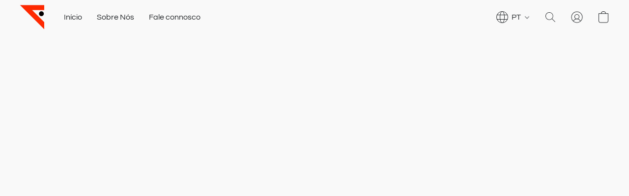

--- FILE ---
content_type: text/html;  charset=utf-8
request_url: https://store.peles.pt/products/Anilina-soft-castanho-p460541039
body_size: 24822
content:

<!doctype html>
<html id="ecwid_html" lang="pt">
<head>
	<meta charset="utf-8">
	<meta name="viewport"
		  content="height=device-height, width=device-width, initial-scale=1.0, maximum-scale=5.0, minimum-scale=1.0, viewport-fit=cover"/>
	<meta name="referrer" content="origin"/>
	<meta name="generator" content="ec-instant-site"/>
	<meta name="chrome" content="nointentdetection">

	<link rel="icon" type="image/png" sizes="32x32" href="https://d2gt4h1eeousrn.cloudfront.net/26383621/global/cGIMpNR-192x192.png"><link rel="apple-touch-icon" href="https://d2gt4h1eeousrn.cloudfront.net/26383621/global/cGIMpNR-180x180.png">

    <title>STORE.PELES.PT</title><meta property="og:title" content="STORE.PELES.PT" data-vmid="og:title"><meta property="og:image" content="https://d2gt4h1eeousrn.cloudfront.net/26383621/global/kWtlRHq-1200x1200.webp" data-vmid="og:image"><meta property="og:image:secure_url" content="https://d2gt4h1eeousrn.cloudfront.net/26383621/global/kWtlRHq-1200x1200.webp" data-vmid="og:image:secure_url"><meta property="twitter:title" content="STORE.PELES.PT" data-vmid="twitter:title"><meta property="twitter:image" content="https://d2gt4h1eeousrn.cloudfront.net/26383621/global/kWtlRHq-1200x1200.webp" data-vmid="twitter:image"><meta property="og:locale" content="en_US" data-vmid="og:locale"><meta property="twitter:card" content="summary_large_image" data-vmid="twitter:card"><meta property="og:type" content="website" data-vmid="og:type"><meta property="og:site_name" content="STORE.PELES.PT" data-vmid="og:site_name"><meta name="description" content="Vendemos couro genu&iacute;no.
A pre&ccedil;os muito bons!
Couro para artes&atilde;o, artesanato.
Peles e couros para ind&uacute;stria de cal&ccedil;ado, marroquinaria, vestu&aacute;rio, estofos e outros. "><meta property="og:description" content="Vendemos couro genu&iacute;no.
A pre&ccedil;os muito bons!
Couro para artes&atilde;o, artesanato.
Peles e couros para ind&uacute;stria de cal&ccedil;ado, marroquinaria, vestu&aacute;rio, estofos e outros. " data-vmid="og:description"><meta property="twitter:description" content="Vendemos couro genu&iacute;no.
A pre&ccedil;os muito bons!
Couro para artes&atilde;o, artesanato.
Peles e couros para ind&uacute;stria de cal&ccedil;ado, marroquinaria, vestu&aacute;rio, estofos e outros. " data-vmid="twitter:description"><link href="https://store.peles.pt/" hreflang="pt" rel="alternate"><link href="https://store.peles.pt/en/" hreflang="en" rel="alternate"><link href="https://store.peles.pt/fr/" hreflang="fr" rel="alternate"><link href="https://store.peles.pt/es/" hreflang="es" rel="alternate"><link href="https://store.peles.pt/" hreflang="x-default" rel="alternate">

<link rel="manifest" href="/manifest.json" />
<meta name="theme-color" content="#FFFFFF" />
<meta http-equiv="x-dns-prefetch-control" content="on">

<link rel="preconnect" href="https://d34ikvsdm2rlij.cloudfront.net/vuega/static/2026/all" crossorigin/>
<link rel="dns-prefetch" href="https://d34ikvsdm2rlij.cloudfront.net/vuega/static/2026/all" crossorigin/>

<link rel="preconnect" href="//images.unsplash.com/" crossorigin/>
<link rel="dns-prefetch" href="//images.unsplash.com/" crossorigin/>

	<link rel="preconnect" href="https://dfvc2y3mjtc8v.cloudfront.net" crossorigin/>
	<link rel="dns-prefetch" href="https://dfvc2y3mjtc8v.cloudfront.net" crossorigin/>
	<link rel="preconnect" href="https://dhgf5mcbrms62.cloudfront.net" crossorigin/>
	<link rel="dns-prefetch" href="https://dhgf5mcbrms62.cloudfront.net" crossorigin/>
	<link rel="preconnect" href="https://d2gt4h1eeousrn.cloudfront.net" crossorigin/>
	<link rel="dns-prefetch" href="https://d2gt4h1eeousrn.cloudfront.net" crossorigin/>

<link rel="preconnect" href="//maps.googleapis.com" crossorigin/>
<link rel="dns-prefetch" href="//maps.googleapis.com" crossorigin/>

<meta property="og:url" content="https://store.peles.pt/products/Anilina-soft-castanho-p460541039" />
    <style>@layer vuega-reset, base, components, utilities;</style><link rel="stylesheet" type="text/css" href="https://d34ikvsdm2rlij.cloudfront.net/vuega/static/2026/all/website/assets/website-l7ucqb3s.css" /><link rel="stylesheet" type="text/css" href="https://d34ikvsdm2rlij.cloudfront.net/vuega/static/2026/all/website/assets/HeaderTile-kxl9gblf.css" /><link rel="stylesheet" type="text/css" href="https://d34ikvsdm2rlij.cloudfront.net/vuega/static/2026/all/website/assets/style-coivxstf.css" /><link rel="stylesheet" type="text/css" href="https://d34ikvsdm2rlij.cloudfront.net/vuega/static/2026/all/website/assets/FooterTile-juq503vk.css" /><link rel="stylesheet" type="text/css" href="https://d34ikvsdm2rlij.cloudfront.net/vuega/static/2026/all/website/assets/GDPRBannerTile-bz256qld.css" /><link rel="stylesheet" type="text/css" href="https://d34ikvsdm2rlij.cloudfront.net/vuega/static/2026/all/website/assets/QuestrialFont-g8kig3ts.css" /><link rel="stylesheet" type="text/css" href="https://d34ikvsdm2rlij.cloudfront.net/vuega/static/2026/all/website/assets/MontserratFont-4808z44a.css" />

<script>
	var viewportStyleEl = document.createElement('style');
	viewportStyleEl.appendChild(
		document.createTextNode(
			':root {' +
				'--vh: ' + window.innerHeight + ';' +
				'--vw: ' + window.innerWidth + ';' +
			'}'
		)
	);
	document.head.appendChild(viewportStyleEl);
</script>

		<script>
			var removeStaticIntervalId = setInterval(function () {
				if (typeof Ecwid !== "undefined") {
					var staticElement = document.querySelector('#static-html');
					if (staticElement && staticElement.parentNode) {
						staticElement.parentNode.removeChild(staticElement);
					}
					clearInterval(removeStaticIntervalId);
				}
			}, 100);
		</script>

        

		<link rel="canonical" href="https://store.peles.pt/products/Anilina-soft-castanho-p460541039"/>


    <meta name="google-site-verification" content="Sv2wMHv2vMiHNYjM66qi1tpzZyL0i4HtH-zcCboV_Uk" />

<!--Start of Tawk.to Script-->
<script type="text/javascript">
var Tawk_API=Tawk_API||{}, Tawk_LoadStart=new Date();
(function(){
var s1=document.createElement("script"),s0=document.getElementsByTagName("script")[0];
s1.async=true;
s1.src='https://embed.tawk.to/5c3517a412db2461b16b4464/default';
s1.charset='UTF-8';
s1.setAttribute('crossorigin','*');
s0.parentNode.insertBefore(s1,s0);
})();
</script>
<!--End of Tawk.to Script-->



<meta name="facebook-domain-verification" content="38z3l905hydqdquuw19tvk33yz8wxk" />


<!-- Google tag (gtag.js) -->
<script async src="https://www.googletagmanager.com/gtag/js?id=G-TSSQ209WJ5"></script>
<script>
  window.dataLayer = window.dataLayer || [];
  function gtag(){dataLayer.push(arguments);}
  gtag('js', new Date());

  gtag('config', 'G-TSSQ209WJ5');
</script>


<!-- Google tag (gtag.js) -->
<script async src="https://www.googletagmanager.com/gtag/js?id=AW-754689929"></script>
<script>
  window.dataLayer = window.dataLayer || [];
  function gtag(){dataLayer.push(arguments);}
  gtag('js', new Date());

  gtag('config', 'AW-754689929');
</script>






<link rel="shortcut icon" href="https://d2gt4h1eeousrn.cloudfront.net/26383621/header-b376xp/bk7eYKg-200x200.png">


</head>
<body id="ecwid_body"
	  class="starter-site disable-ecwid-loader">
<!-- Google Tag Manager -->
<!-- Not Configured -->
<!-- End Google Tag Manager -->
<script>
	showStore = true;
</script>
<script>
	window.assetsBaseUrl = "https://d34ikvsdm2rlij.cloudfront.net/vuega/static/2026/all/";
	window.initialState = "{\"context\":{\"previewMode\":false,\"isTemplatePreviewMode\":false,\"isStyleSettingsPreviewMode\":false,\"isStyleSettingsOnboardingPreviewMode\":false,\"ssrRendered\":true,\"fromAdmin\":false,\"bucketUrls\":{\"au-syd\":\"https://dfvc2y3mjtc8v.cloudfront.net\",\"us-vir\":\"https://dhgf5mcbrms62.cloudfront.net\",\"eu-fra\":\"https://d2gt4h1eeousrn.cloudfront.net\"},\"heapScriptUrl\":\"https://d1tqsoh7s4xjz9.cloudfront.net/v2/i.min.js\",\"heapDomain\":\"https://ecomm.events\",\"page\":\"STORE\",\"appJsUrls\":[\"https://apps.sellonboard.com/wa/assets/js/storefront.js\",\"https://www.powr.io/powr.js?external-type=ecwid\",\"https://djqizrxa6f10j.cloudfront.net/apps/pulse-apps/prod/google-tag-manager/1.0/script.min.js\",\"https://app.helpfulcrowd.com/integrations-ecwid.js\",\"https://analytics.sitewit.com/ecwid.plugin.js\",\"https://www.powr.io/ecwid_native.js?client_id=powr-native-app-form-builder\",\"https://js.stripe.com/v3/\",\"https://js.stripe.com/v3/\"],\"appCssUrls\":[\"https://apps.sellonboard.com/wa/assets/css/storefront.css\"],\"appsPublicTokens\":{\"app-google-tag-manager\":\"public_RsGkKJW5ktNSYZ5Xeq42tQRmV5k4gHvs\",\"helpful-crowd\":\"public_JGiLXMgueyMWHn2fuj8fBpwtha35YzKX\",\"powr-native-app-form-builder\":\"public_b66yY1eyNm8pMukk3G4DkbKzM5adez51\"},\"appsPublicConfigs\":{\"whatsapp-business\":\"{}\",\"powr-countdown-timer\":\"{}\",\"app-google-tag-manager\":\"{\\\"enabled\\\":true,\\\"tag-manager-code\\\":\\\"GTM-PFFCC3Z\\\"}\",\"helpful-crowd\":\"{}\",\"m2e-cloud\":\"{}\",\"kliken-stats\":\"{}\",\"powr-native-app-form-builder\":\"{}\"},\"editSiteUrl\":\"https://my.ecwid.com/edit-starter-site?ownerid=26383621&lang=pt_PT&from_admin\",\"subscriptionData\":{\"channelId\":\"ecwid\",\"channelType\":\"DIRECT\",\"isPaid\":true,\"isAllowNewCookieBanner\":true,\"maxPageNumber\":10,\"isMultilingualStoreFeatureEnabled\":true,\"isAdvancedDiscountsFeatureAvailable\":true,\"isBasicEcommerceFeatureEnabled\":true,\"siteMode\":\"ECOMMERCE\",\"isRichTextEditorEnabled\":true,\"isTemplateMarketFeatureEnabled\":true,\"isCustomCodeFeatureEnabled\":true,\"isAccessToControlPanel\":true,\"isStorefrontAgeConfirmationFeatureEnabled\":true,\"isAiSectionGenerationFeatureEnabled\":true,\"planName\":\"ECWID_BUSINESS\",\"planPeriod\":\"monthly\",\"isInstantSiteBrandingFooterEnabled\":true,\"isNewSystemSettingsFeatureEnabled\":false,\"isNewSystemSettingsUiFeatureEnabled\":true,\"isShowUpgradeBanner\":false,\"isInstantSiteV2BlogFeatureEnabled\":false},\"isHighPriorityLoadAssigned\":false,\"dataDogRumSettings\":{\"applicationId\":\"c44928be-5327-4643-86ca-bd00b67c66cb\",\"clientToken\":\"pub9dbf33e28dc152b76bde3d2999dfd2a0\",\"site\":\"us5.datadoghq.com\",\"service\":\"vuega-site-prod\",\"env\":\"prod\",\"version\":\"2026-2853-gbe979da98324f6\",\"sessionSampleRate\":0.01,\"defaultPrivacyLevel\":\"mask-user-input\"},\"siteId\":26383621,\"serviceUrl\":\"https://vuega.ecwid.com\",\"clientIp\":\"18.188.137.234\",\"useStorefrontSSR\":false},\"page\":{\"pageList\":[{\"pageId\":\"home\",\"title\":\"Home\",\"urlPath\":\"/\",\"visible\":true,\"visibleHeader\":true,\"visibleFooter\":true,\"indexed\":true,\"tileIds\":[\"global\",\"gdpr-banner\",\"header-b376xp\",\"cover-gBoQjH\",\"feature-list-uCJzLm\",\"root-categories-mvwmns\",\"products-68aL6b\",\"customer-review-V3qVkZ\",\"feature-list-d4VDik\",\"call-to-action-aLXnS3\",\"text-H2KtzB\",\"location-76LGKZ\",\"cover-US4HvL\",\"footer-4ZfLJt\",\"age-confirmation\",\"contacts-widget\"],\"createdTimestamp\":1698657995828},{\"pageId\":\"products\",\"title\":\"Storefront\",\"urlPath\":\"/products\",\"visible\":true,\"visibleHeader\":true,\"visibleFooter\":true,\"indexed\":true,\"tileIds\":[\"product-details\"],\"createdTimestamp\":1698657995836},{\"pageId\":\"category\",\"title\":\"Category\",\"urlPath\":\"/category\",\"visible\":true,\"visibleHeader\":true,\"visibleFooter\":true,\"visibleAnnouncementBar\":true,\"indexed\":true,\"tileIds\":[\"storefront-category\"],\"createdTimestamp\":1759327780882},{\"pageId\":\"product\",\"title\":\"Product\",\"urlPath\":\"/product\",\"visible\":true,\"visibleHeader\":true,\"visibleFooter\":true,\"visibleAnnouncementBar\":true,\"indexed\":true,\"tileIds\":[\"storefront-product\"],\"createdTimestamp\":1759327781424}],\"pageSettings\":{\"tilesVisibility\":{\"visibleAnnouncementBar\":true,\"visibleHeader\":true,\"visibleFooter\":true},\"pageType\":\"STORE\"}},\"base\":{\"playingVideosInWebsite\":[],\"burgerMenuOpened\":false,\"searchPanelOpened\":false,\"visibleTranslationLanguages\":[\"pt\",\"en\",\"fr\",\"es\"],\"sideBarType\":\"\",\"isFullPreviewEnabled\":false,\"menuOpenIds\":{},\"menuOpenRequestedByTile\":{}},\"translation\":{\"websiteTranslations\":{\"Block.FeaturedProduct.Blank.title\":\"Nome do produto\",\"Language.id\":\"Indonésio\",\"ADA.Favorites\":\"Ir para os seus Favoritos\",\"Block.EmbedCustomCode.Blank.placeholder\":\"As alterações aparecem quando o site é publicado\",\"Language.tr_iso\":\"TR\",\"Language.zh_CN\":\"Chinês (Simplificado)\",\"Footer.CookieSettings\":\"Definições de cookies\",\"SocialIcon.apple_music.title\":\"Apple Music\",\"Language.hu\":\"Húngaro\",\"Dialog.TrackingConsent.AcceptAll.button\":\"Aceitar todos os cookies\",\"Language.hr\":\"Croata\",\"Language.zh_TW\":\"Chinês (Tradicional)\",\"Block.Video.Content.VideoUploaded.Title.ADA.context\":\"O título visível deste vídeo é {title}\",\"Language.hy\":\"Arménio\",\"SocialIcon.linkedin.title\":\"LinkedIn\",\"Language.cs_iso\":\"CS\",\"Footer.CookieSettings.ADA.context\":\"Abrir as definições avançadas de cookies num novo separador\",\"Footer.PoweredByLightspeed\":\"Desenvolvido por Lightspeed\",\"SocialIcon.twitter.title\":\"X (antigo Twitter)\",\"Footer.CookieSettings.Analytics\":\"Permitir os cookies de analítica e essenciais\",\"Footer.ReportAbuse\":\"Reportar abuso\",\"Block.Video.Content.VideoUpload.Blank.placeholder\":\"O seu vídeo aparecerá aqui\",\"Dialog.TrackingConsent.description_vol2\":\"Utilizamos cookies e tecnologias semelhantes para recordar as suas preferências, medir a eficácia das nossas campanhas e analisar dados despersonalizados para melhorar o desempenho do nosso site. Ao escolher \\\"Aceitar\\\", consente a utilização de todos os cookies. Para configurar as suas preferências de cookies, clique em \\\"Definições de cookies\\\". Pode alterar as suas preferências de cookies a qualquer altura em A Minha Conta → Consentimento de cookies, ou na parte inferior do site.\",\"NavigationMenu.Account\":\"A Minha conta\",\"SocialIcon.instagram.title\":\"Instagram\",\"SEO.StoreTitle\":\"Produtos\",\"Location.GetDirections.action\":\"Obter direções\",\"Language.ca_iso\":\"CA\",\"Pricing.NameYourPrice\":\"Pague o que quiser\",\"Dialog.TrackingConsent.Settings.Selected.button\":\"Permitir os selecionados\",\"ContactForm.EmailField.error_invalid\":\"Formato de endereço de e-mail inválido\",\"Block.CategoryCollection.Blank.placeholder\":\"A sua categoria será mostrada aqui\",\"ContactForm.Submit.error\":\"Não foi possível enviar a mensagem. Volte a tentar mais tarde.\",\"Language.fi_iso\":\"FI\",\"Language.is\":\"Islandês\",\"Language.zh_CN_iso\":\"ZH (CN)\",\"ProductDetails.badge.preorder\":\"Pré-encomendar\",\"Language.it\":\"Italiano\",\"Language.no_iso\":\"NO\",\"Language.zh\":\"Chinês (Simplificado)\",\"Language.de_CH_iso\":\"DE (CH)\",\"Block.ContactInfo.Email.button\":\"Enviar-nos um e-mail\",\"CommonLabel.NextTab.Icon.ADA.context\":\"Mudar para o separador {count} de {countAll}\",\"CommonLabel.PrevSlideArrow.Button.ADA.context\":\"Ir para o próximo diapositivo\",\"Header.Menu.Close.action\":\"Fechar\",\"Language.ja\":\"Japonês\",\"OutOfStock.label\":\"Sem stock\",\"Common.FreeShipping.text\":\"Grátis\",\"ADA.Search.duplicate\":\"Procurar no site\",\"Dialog.TrackingConsent.Settings.OnlyEssential.button\":\"Permitir apenas os essenciais\",\"Language.he_iso\":\"HE\",\"Language.gl\":\"Galego\",\"Language.es_iso\":\"ES\",\"Language.fr\":\"Francês\",\"Footer.PoweredBy.wl_safe\":\"Powered by {brand}\",\"ADA.Menu.Mobile\":\"Menu do site\",\"Block.FeaturedProduct.DemoContent.Price\":\"199,99\",\"CommonLabel.SkipToMainContent.Button.ADA.context\":\"Saltar para o conteúdo principal\",\"Mail.AbuseReport.body\":\"SID {storeId}, {storeUrl}\",\"ADA.Cart\":\"Ir para o carrinho de compras\",\"Language.mn_iso\":\"MN\",\"ShowAllProducts.Button\":\"Mostrar todos os produtos\",\"ContactsWidget.OpenMessenger.Browser.button\":\"Abrir no navegador\",\"Dialog.TrackingConsent.description.duplicate\":\"Utilizamos cookies e tecnologias semelhantes para recordar as suas preferências e mantê-lo ligado (cookies \\\"essenciais\\\"); para medir a eficácia das nossas campanhas e analisar dados despersonalizados para melhorar o desempenho do nosso site (cookies \\\"não essenciais\\\"). Ao escolher \\\"Aceitar apenas cookies essenciais\\\", consente a utilização apenas dos cookies essenciais tecnicamente necessários. Ao escolher \\\"Aceitar todos os cookies\\\", o utilizador consente a utilização de todos os cookies. Pode alterar as suas preferências de cookies em qualquer altura, clicando em \\\"Consentimento de cookies\\\" na parte inferior do site. \",\"Language.mr_iso\":\"MR\",\"Language.he\":\"Hebraico\",\"Language.lt_iso\":\"LT\",\"Language.nl_iso\":\"NL\",\"Language.ro_iso\":\"RO\",\"SoldOut.label\":\"Esgotado\",\"Footer.PoweredBy.ADA.context\":\"Abrir informações sobre o criador de sites num novo separador\",\"EmptyState.RootCategories.title\":\"As suas categorias principais serão mostradas aqui\",\"ProductDetails.Preorder.button\":\"Pré-encomendar\",\"Language.id_iso\":\"ID\",\"NavigationMenu.ProductSearch\":\"Procurar produtos\",\"Legal.IncludedTaxList\":\"Preço incl.\",\"Block.CategoryCollection.ProductNumber.Many\":\"{productCount} produtos\",\"Block.ContactInfo.WhatsApp.button\":\"Conversar no WhatsApp\",\"Location.Map.NoCookieConsent.action\":\"Aceitar Cookies\",\"Dialog.TrackingConsent.ViewPolicy.ADA.context\":\"Saber mais sobre a política de privacidade num novo separador\",\"SocialIcon.facebook.title\":\"Facebook\",\"Block.Video.VideoUpload.Preview\":\"Vídeo\",\"ADA.Search\":\"Procurar no site\",\"Language.mn\":\"Mongol\",\"Language.mk\":\"Macedono\",\"SocialIcon.viber.title\":\"Viber\",\"Language.lv_iso\":\"LV\",\"CommonLabel.NextSlideArrow.Button.ADA.context\":\"Ir para o próximo diapositivo\",\"SocialIcon.line.title\":\"Line\",\"Language.mr\":\"Marata\",\"Language.ko_iso\":\"KO\",\"Language.gl_iso\":\"GL\",\"Language.fil_iso\":\"FIL\",\"Language.ms\":\"Malaio\",\"Language.ru_iso\":\"RU\",\"Block.CategoryProducts.WebSiteContent.Price\":\"Disponível:\",\"Dialog.TrackingConsent.title\":\"Aviso de privacidade\",\"Language.lv\":\"Letão\",\"Language.th_iso\":\"TH\",\"NavigationMenu.More\":\"Mais…\",\"ADA.Search.placeholder\":\"Introduza aqui o que procura\",\"Block.FeaturedProduct.Blank.placeholder\":\"O seu produto será mostrado aqui\",\"Dialog.Showroom.TrackingConsent.Settings.Analytics.description\":\"Consentimento para cookies utilizados para analítica, como Google Analytics e outras estatísticas internas do website.\",\"Language.de_iso\":\"DE\",\"Dialog.TrackingConsent.AcceptEssential.button\":\"Aceitar apenas cookies essenciais\",\"ProductList.lowest_price_days_few\":\"Preço mais baixo em {count} dias: {price}\",\"SocialIcon.wechat.title\":\"WeChat\",\"Footer.CookieSettings.accept\":\"Permitir todos os cookies\",\"Language.is_iso\":\"IS\",\"SocialIcon.threads.title\":\"Threads\",\"SocialIcon.whatsapp.title\":\"WhatsApp\",\"Language.el_iso\":\"EL\",\"Legal.TaxExemptBusiness.DE\":\"Isento de IVA (pequena empresa § 19 UStG)\",\"ProductList.lowest_price_days_other\":\"Preço mais baixo em {count} dias: {price}\",\"Language.no\":\"Norueguês\",\"NavigationMenu.Cart\":\"Carrinho de compras\",\"CustomerReviews.Image.Close.Button.ADA.context\":\"Fechar uma imagem de avaliação do cliente\",\"Language.nl\":\"Holandês\",\"Block.LogoGallery.Content.Blank.placeholder\":\"O seu logótipo aparecerá aqui\",\"Language.ar_iso\":\"AR\",\"ADA.Cart.duplicate\":\"Ir para o carrinho de compras\",\"Language.eu_iso\":\"EU\",\"Language.fr_CA\":\"Francês (Canadá)\",\"Language.sl_iso\":\"SL\",\"ProductList.lowest_price_days_many\":\"Preço mais baixo em {count} dias: {price}\",\"Header.Brands.PopularBrands\":\"Marcas populares\",\"ViewProduct.Showroom.button\":\"Ver produto\",\"CatalogPage.CompositeProduct.Savings.ribbon\":\"Poupe {discount}% no pacote\",\"Language.pt_iso\":\"PT\",\"Block.FeaturedProduct.Blank.description\":\"Descreva o que torna o seu produto especial. Concentre-se no essencial e deixe que uma foto de destaque conte os pormenores.\",\"Language.be_iso\":\"BE\",\"Language.ja_iso\":\"JA\",\"Language.ko\":\"Coreano\",\"Language.da_iso\":\"DA\",\"ADA.Mail.Showroom\":\"Contacte a empresa por e-mail\",\"ProductDetails.Ribbon.sample\":\"Amostra de produto\",\"Header.Cart\":\"Carrinho de compras\",\"Mail.AbuseReport.Showroom.subject\":\"Reclamação contra o website: ID {storeId}\",\"Block.HiddenSection.label\":\"Secção oculta\",\"SocialIcon.spotify.title\":\"Spotify\",\"Language.pt_BR\":\"Português (Brasileiro)\",\"Dialog.TrackingConsent.description_new\":\"Utilizamos cookies e tecnologias semelhantes para recordar as suas preferências e mantê-lo ligado (cookies \\\"essenciais\\\"); para medir a eficácia das nossas campanhas e analisar dados despersonalizados para melhorar o desempenho do nosso site (cookies \\\"não essenciais\\\"). Ao escolher \\\"Aceitar todos os cookies\\\", consente a utilização de todos os cookies. Para configurar as suas preferências de cookies, clique em \\\"Definições de cookies\\\". Pode alterar as suas preferências de cookies em qualquer altura em A Minha Conta → Consentimento de cookies ou na parte inferior do site.\",\"Language.et_iso\":\"ET\",\"SitePreviewBanner.title\":\"Pré-visualização do seu site\",\"ContactsWidget.OpenMessenger.Mobile.button\":\"Abrir aplicação móvel\",\"Dialog.TrackingConsent.Settings.Essential.description\":\"Cookies do website obrigatórios, como cookies de segurança. O consentimento para cookies essenciais não pode ser revogado.\",\"ADA.Search.placeholder.duplicate\":\"Introduza aqui o que procura\",\"Language.ka\":\"Georgiano\",\"CommonLabels.Decline.button\":\"Recusar\",\"SocialIcon.twitch.title\":\"Twitch\",\"Block.CategoryProducts.Ribbon.Product.placeholder\":\"Etiqueta\",\"ADA.Account\":\"Ir para a sua conta.\",\"Block.ContactInfo.Phone.button\":\"Ligar\",\"CategoryProducts.Slider.FirstDash.ADA.context\":\"Ir para o início da lista de produtos\",\"CommonLabels.Accept.button\":\"Aceitar\",\"Language.lt\":\"Lituano\",\"Language.hr_iso\":\"HR\",\"Legal.ShippingCostTerms\":\"Custos de envio\",\"Legal.ShippingExclusivePrice\":\"Envio não incluído \",\"Location.Map.Shown.ADA.context\":\"Mapa com um pin de localização\",\"Block.ContactInfo.Facebook.button\":\"Conversar no Facebook\",\"Language.sq_iso\":\"SQ\",\"Legal.TaxExemptBusiness.AT\":\"Isento de IVA (pequena empresa § 6 UStG)\",\"ADA.Phone.Showroom\":\"Ligue para o número de telefone da empresa\",\"Dialog.TrackingConsent.AboutUs.action\":\"Saiba mais sobre nós\",\"Header.Phone\":\"Telefone\",\"Common.ExcludingShipping.text\":\"Não inclui\",\"Dialog.TrackingConsent.AboutUs.ADA.context\":\"Saber mais sobre a loja num novo separador\",\"SocialIcon.youtube.title\":\"YouTube\",\"ADA.Mail.duplicate\":\"Componha um e-mail para a loja\",\"AgeConfirmation.DefaultText.description\":\"Para navegar neste website, tem de confirmar que atingiu a idade legal.\",\"Footer.CookieSettings.Personalization\":\"Permitir os cookies de personalização e essenciais\",\"Language.zh_iso\":\"ZH\",\"ContactForm.Submit.success\":\"A sua mensagem foi enviada\",\"Location.Map.NoCookieConsent.description\":\"Para visualizar o mapa, deverá autorizar a utilização de cookies.\",\"Header.Search.placeholder\":\"Procurar\",\"Language.sk_iso\":\"SK\",\"Mail.AbuseReport.Showroom.body\":\"ID {storeId}, {storeUrl}\",\"Test_ECWID_117315\":\"Test_ECWID_117315\",\"Block.ContactInfo.Viber.button\":\"Conversar no Viber\",\"Dialog.TrackingConsent.Settings.Accept.button\":\"Aceitar\",\"Dialog.TrackingConsent.Settings.Personalization.description\":\"Consentimento para cookies que recordam definições para melhorar a experiência do visitante. Por exemplo, uma indicação de que descartou um popup.\",\"AgeConfirmation.DefaultText.Confirm.button\":\"Tenho mais de 21 anos\",\"Location.Map.NoCookieConsent\":\"O Google Maps utiliza cookies para carregar mapas interativos e memorizar as suas preferências. Para visualizar o mapa, deverá autorizar a utilização de cookies.\",\"Location.Map.NoCookieConsent.more_info\":\"Mais informações sobre a utilização de cookies:\",\"SocialIcon.messenger.title\":\"Facebook Messenger\",\"Header.Menu\":\"Menu\",\"SocialIcon.vkontakte.title\":\"VK\",\"Language.de_CH\":\"Alemão (Suíça)\",\"Language.ro\":\"Romeno\",\"Dialog.TrackingConsent.description\":\"Utilizamos cookies e tecnologias semelhantes para recordar as suas preferências e mantê-lo ligado (cookies \\\"essenciais\\\"); para medir a eficácia das nossas campanhas e analisar dados despersonalizados para melhorar o desempenho do nosso site (cookies \\\"não essenciais\\\"). Ao escolher \\\"Aceitar apenas cookies essenciais\\\", consente a utilização apenas dos cookies essenciais tecnicamente necessários. Ao escolher \\\"Aceitar todos os cookies\\\", o utilizador consente a utilização de todos os cookies. Pode alterar as suas preferências de cookies em qualquer altura, clicando em \\\"Configurações de cookies\\\" na parte inferior do site.\",\"Mail.AbuseReport.subject\":\"Reclamação contra a loja: SID {storeId}\",\"Block.ContactInfo.Telegram.button\":\"Conversar no Telegram\",\"Language.bg\":\"Búlgaro\",\"Footer.Language\":\"Idioma:\",\"Language.be\":\"Bielorrusso\",\"Language.ru\":\"Russo\",\"Block.ContactInfo.WeChat.button\":\"Conversar no WeChat\",\"Language.sv_iso\":\"SV\",\"Language.ms_iso\":\"MS\",\"Language.ar\":\"Árabe\",\"AgeConfirmation.DefaultText.title\":\"Tem mais de 21 anos?\",\"ADA.GoogleMap.duplicate\":\"Localização no Google Maps\",\"ContactForm.PhoneField.error_invalid\":\"Formato de número de telefone inválido\",\"Language.fr_iso\":\"FR\",\"Location.Map.Background.ADA.context\":\"Aqui estará o mapa quando os cookies forem aceites\",\"SocialIcon.snapchat.title\":\"Snapchat\",\"Subscriptions.SubscribeAndSave.ribbon\":\"Assine e economize {discount}%\",\"Footer.EcwidByLightspeed\":\"Ecwid por Lightspeed\",\"Block.ContactInfo.Line.button\":\"Conversar no Line\",\"ContactForm.Submit.in_progress\":\"A enviar\",\"Dialog.TrackingConsent.Settings.Personalization\":\"Personalização\",\"Language.uk_iso\":\"UA\",\"Block.Video.Content.VideoUpload.SupportedPlatforms.placeholder\":\"Plataformas suportadas\",\"Dialog.TrackingConsent.Settings.Analytics.description\":\"Consentimento para cookies utilizados para analítica, como Google Analytics e outras estatísticas internas da loja.\",\"SocialIcon.telegram.title\":\"Telegram\",\"BuyNow.button\":\"Compre agora\",\"Language.zh_TW_iso\":\"ZH (TW)\",\"CustomerReviews.ReadMore.button\":\"Saiba mais\",\"CatalogPage.CompositeProduct.ribbon\":\"Pacote de {count}\",\"Header.Email\":\"E-mail\",\"Language.it_iso\":\"IT\",\"Language.pl\":\"Polonês\",\"Language.sr_iso\":\"SR\",\"Header.Account\":\"A Minha Conta\",\"ADA.Phone\":\"Ligar para o número de telefone da loja\",\"CustomerReviews.Image.Open.Button.ADA.context\":\"Abrir uma imagem de avaliação do cliente num novo separador\",\"EmptyState.FeaturedProducts.title\":\"Os seus produtos em destaque serão mostrados aqui\",\"Header.Search\":\"Pesquisar\",\"Language.es_419\":\"Espanhol (América Latina)\",\"MobileView.Preview.Section.title\":\"Secção:\",\"Language.pt\":\"Português\",\"Notice.TrackingConsent.CookieSettings.ADA.context\":\"Abrir as definições avançadas de cookies\",\"Cover.NextTab.Icon.ADA.context\":\"Deslocar para a próxima secção\",\"FooterHeader.SiteLanguage.Dropdown.ADA.context\":\"Alterar idioma do site\",\"ContactForm.RequiredField.error\":\"Este campo não deve ficar em branco\",\"CommonLabel.NextSlideMarker.Button.ADA.context\":\"Ir para o diapositivo {count} de {countAll}\",\"EmptyState.RootCategories.Cards.placeholder\":\"Nome da categoria\",\"Language.vi_iso\":\"VI\",\"Dialog.TrackingConsent.Settings.button\":\"Definições de cookies\",\"Language.ka_iso\":\"KA\",\"Location.Map.NoCookieConsent.title\":\"O Google Maps utiliza cookies para carregar mapas interativos e memorizar as suas preferências.\",\"Language.es_419_iso\":\"ES (LA)\",\"Language.mk_iso\":\"MK\",\"CategoryProducts.Slider.ThirdDash.ADA.context\":\"Ir para o fim da lista de produtos\",\"NavigationMenu.AllCategories\":\"Todas as categorias\",\"Language.en\":\"Inglês\",\"Language.el\":\"Grego\",\"AgeConfirmation.DefaultText.Deny.button\":\"Tenho menos de 21 anos\",\"Language.fr_CA_iso\":\"FR (CA)\",\"Language.fil\":\"Filipino\",\"Language.uk\":\"Ucraniano\",\"Dialog.TrackingConsent.Settings.Essential\":\"Essenciais (sempre permitido)\",\"Language.cy_iso\":\"CY\",\"Common.ShippingCosts.link\":\"envio\",\"Language.fa\":\"Persa\",\"Language.hu_iso\":\"HU\",\"ProductList.lowest_price_days_one\":\"Preço mais baixo no último dia: {price}\",\"Language.fa_iso\":\"FA\",\"Language.fi\":\"Finlandes\",\"OnSale.label\":\"Em promoção\",\"ADA.Mail\":\"Componha um e-mail para a loja\",\"SkipToMainContent.Button\":\"Saltar para o conteúdo principal\",\"Language.pl_iso\":\"PL\",\"SitePreviewBanner.Edit.button\":\"Editar site\",\"Language.eu\":\"Basco\",\"Block.Video.Content.VideoUploaded.Author.Button.ADA.context\":\"O autor visível deste vídeo é {name}\",\"Language.es\":\"Espanhol\",\"SocialIcon.discord.title\":\"Discord\",\"ContactForm.RequiredField.label\":\"Campo obrigatório\",\"Header.ViewAll\":\"Ver todos\",\"Language.et\":\"Estono\",\"Block.CategoryCollection.ProductNumber.plural\":\"Produtos: {number}\",\"Block.ContactInfo.iMessage.button\":\"Conversar no iMessage\",\"Dialog.TrackingConsent.ViewPolicy.action\":\"Saiba mais na nossa Política de Privacidade\",\"Footer.Catalog.ViewAll.button\":\"View All\",\"Language.en_iso\":\"EN\",\"Language.vi\":\"Vietnamita\",\"SocialIcon.yelp.title\":\"Yelp!\",\"Footer.CookieSettings.decline\":\"Não permitir cookies, a menos que tecnicamente necessário\",\"Subscriptions.FirstPayment\":\"Primeiro pagamento: {amount}\",\"Block.Video.Content.VideoUploaded.Play.Button.ADA.context\":\"Reproduzir o vídeo\",\"Block.Video.VideoUpload.Preview2\":\"Vídeo n.º 2\",\"Block.Video.VideoUpload.Preview3\":\"Vídeo n.º 3\",\"Footer.PoweredBy\":\"Feito com\",\"Block.Video.VideoUpload.Preview4\":\"Vídeo n.º 4\",\"Language.ca\":\"Catalão\",\"Language.sq\":\"Albanês\",\"Language.sr\":\"Sérvio\",\"CustomerReviews.StarRating.ADA.context\":\"A classificação por estrelas do cliente é {count} de {countAll}\",\"ProductDetails.CompositeProduct.ribbon\":\"Pacote de {count}\",\"Language.sv\":\"Sueco\",\"ADA.Phone.duplicate\":\"Ligar para o número de telefone da loja\",\"Block.CategoryProducts.Blank.Product.placeholder\":\"O seu produto será mostrado aqui\",\"ProductList.lowest_price_days_two\":\"Preço mais baixo em {count} dias: {price}\",\"Header.Favorites\":\"Favoritos\",\"Dialog.TrackingConsent.Settings.Analytics\":\"Analítica\",\"Language.hy_iso\":\"HY\",\"SocialIcon.tiktok.title\":\"TikTok\",\"Language.sk\":\"Eslovaco\",\"Language.sl\":\"Esloveno\",\"ADA.GoogleMap\":\"Localização no Google Maps\",\"CategoryProducts.Slider.SecondDash.ADA.context\":\"Ir para o meio da lista de produtos\",\"Block.Video.VideoUpload.Preview1\":\"Vídeo n.º 1\",\"Language.bg_iso\":\"BG\",\"EmptyState.FeaturedProducts.Cards.placeholder\":\"Nome do produto\",\"Dialog.Showroom.TrackingConsent.AboutUs.ADA.context\":\"Saber mais sobre o website num novo separador\",\"Language.da\":\"Dinamarquês\",\"Language.de\":\"Alemão\",\"Language.tr\":\"Turco\",\"Dialog.TrackingConsent.Settings.Decline.button\":\"Recusar\",\"Footer.ReportAbuse.ADA.context\":\"Denunciar abuso num novo separador\",\"ProductList.lowest_price\":\"Preço mais baixo em 30 dias: {price}\",\"ProductDetails.SKU\":\"SKU: {Identifier}\",\"Block.ContactInfo.BusinessLocation.button\":\"Ver localização da empresa\",\"Block.CategoryCollection.ProductNumber.One\":\"1 produto\",\"Language.cs\":\"Checo\",\"SocialIcon.pinterest.title\":\"Pinterest\",\"Language.pt_BR_iso\":\"PT (BR)\",\"Language.th\":\"Tailandês\",\"Block.ContactInfo.Instagram.button\":\"Conversar no Instagram\",\"Language.cy\":\"País de Gales\"},\"languageTranslations\":{\"pt\":{\"Language.fr\":\"French\",\"Language.pt\":\"Portuguese\",\"Language.en\":\"English\",\"Language.es\":\"Spanish\"},\"en\":{\"Language.fr\":\"French\",\"Language.pt\":\"Portuguese\",\"Language.en\":\"English\",\"Language.es\":\"Spanish\"},\"fr\":{\"Language.fr\":\"Français\",\"Language.pt\":\"Portugais\",\"Language.en\":\"Anglais\",\"Language.es\":\"Espagnol\"},\"es\":{\"Language.fr\":\"French\",\"Language.pt\":\"Portuguese\",\"Language.en\":\"English\",\"Language.es\":\"Spanish\"}}},\"profile\":{\"profile\":{\"storeId\":26383621,\"locale\":\"pt\",\"storeName\":\"STORE.PELES.PT\",\"tracking\":{\"googleUniversalAnalyticsId\":\"G-J4ZG7QRL37\",\"googleGlobalTagId\":\"G-J4ZG7QRL37\",\"fbPixelId\":\"2865959990318194\",\"pinterestTagId\":\"2613877230396\",\"heapEnabled\":true,\"tikTokPixelCode\":\"\\n\\t<script>\\n\\t\\t!function (w, d, t) {\\n\\t\\t  w.TiktokAnalyticsObject=t;var ttq=w[t]=w[t]||[];ttq.methods=[\\\"page\\\",\\\"track\\\",\\\"identify\\\",\\\"instances\\\",\\\"debug\\\",\\\"on\\\",\\\"off\\\",\\\"once\\\",\\\"ready\\\",\\\"alias\\\",\\\"group\\\",\\\"enableCookie\\\",\\\"disableCookie\\\"],ttq.setAndDefer=function(t,e){t[e]=function(){t.push([e].concat(Array.prototype.slice.call(arguments,0)))}};for(var i=0;i<ttq.methods.length;i++)ttq.setAndDefer(ttq,ttq.methods[i]);ttq.instance=function(t){for(var e=ttq._i[t]||[],n=0;n<ttq.methods.length;n++\\n)ttq.setAndDefer(e,ttq.methods[n]);return e},ttq.load=function(e,n){var i=\\\"https://analytics.tiktok.com/i18n/pixel/events.js\\\";ttq._i=ttq._i||{},ttq._i[e]=[],ttq._i[e]._u=i,ttq._t=ttq._t||{},ttq._t[e]=+new Date,ttq._o=ttq._o||{},ttq._o[e]=n||{},ttq._partner=ttq._partner||'ECWID';\\nvar o=document.createElement(\\\"script\\\");o.type=\\\"text/javascript\\\",o.async=!0,o.src=i+\\\"?sdkid=\\\"+e+\\\"&lib=\\\"+t;var a=document.getElementsByTagName(\\\"script\\\")[0];a.parentNode.insertBefore(o,a)};\\n\\t\\t\\n\\t\\t  ttq.load('CNEDAN3C77U2V5G3GTJG');\\n\\t\\t  ttq.page();\\n\\t\\t}(window, document, 'ttq');\\n\\t<\/script>\\n\\t\"},\"countryCode\":\"PT\",\"storeClosed\":false,\"storeSuspended\":false,\"hideSitePublishedModal\":false,\"isTemplateSite\":false,\"siteUrl\":\"https://store.peles.pt\",\"hideEcwidLinks\":false,\"enabledLanguages\":[\"pt\",\"en\",\"fr\",\"es\"],\"enableIps\":[\"\"],\"latestPublishTimestamp\":1768301422,\"createdTimestamp\":1682594148,\"vertical\":\"other\",\"previewTemplateInsideEditor\":true,\"editorLightModeEnabled\":true,\"featureFlags\":{\"isPagesEnabled\":true,\"siteMode\":\"ECOMMERCE\",\"siteDisplayCondition\":\"DEFAULT\",\"isBasicEcommerceEnabled\":true,\"isNewSystemSettingsEnabled\":false,\"isNewSystemSettingsUIEnabled\":true,\"isNewSystemSettingsOnboardingUIEnabled\":false,\"isRichTextEditorEnabled\":true,\"isTemplateMarketFeatureEnabled\":true,\"isCustomCodeFeatureEnabled\":true,\"instantSiteSectionFeedbackUrl\":\"\",\"isMenuItemBrandsDropdownEnabled\":true,\"isStorefrontAgeConfirmationFeatureEnabled\":true,\"isStorefrontCustomizationEnabled\":true,\"isInstantSiteBrandingFooterEnabled\":true,\"isTextsAiGenEnabledForTextTile\":false,\"isTextsAiGenEnabledForImageTextTile\":false,\"isTextsAiGenEnabledForCoverTile\":false,\"isShowUpgradeBanner\":false,\"isInstantSiteV2BlogFeatureEnabled\":false,\"isAiAssistantEnabled\":false},\"isDraftChanged\":false}},\"tile\":{\"tileList\":[{\"content\":{\"logo\":{\"type\":\"IMAGE\",\"text\":\"STORE.PELES.PT\",\"image\":{\"bucket\":\"eu-fra\",\"borderInfo\":{\"homogeneity\":true,\"color\":{\"r\":0,\"g\":0,\"b\":0,\"a\":0}},\"set\":{\"webp-600x600\":{\"url\":\"26383621/header-b376xp/BO9sZ3P-600x600.webp\",\"width\":600,\"height\":600},\"cropped-default-100x200\":{\"url\":\"26383621/header-b376xp/BO9sZ3P-100x200.png\",\"width\":100,\"height\":200},\"default-200x200\":{\"url\":\"26383621/header-b376xp/BO9sZ3P-200x200.png\",\"width\":200,\"height\":200},\"default-600x600\":{\"url\":\"26383621/header-b376xp/BO9sZ3P-600x600.png\",\"width\":600,\"height\":600},\"cropped-default-1000x2000\":{\"url\":\"26383621/header-b376xp/BO9sZ3P-1000x2000.png\",\"width\":600,\"height\":1200},\"cropped-webp-100x200\":{\"url\":\"26383621/header-b376xp/BO9sZ3P-100x200.webp\",\"width\":100,\"height\":200},\"webp-200x200\":{\"url\":\"26383621/header-b376xp/BO9sZ3P-200x200.webp\",\"width\":200,\"height\":200},\"cropped-webp-500x1000\":{\"url\":\"26383621/header-b376xp/BO9sZ3P-500x1000.webp\",\"width\":500,\"height\":1000},\"default-1200x1200\":{\"url\":\"26383621/header-b376xp/BO9sZ3P-1200x1200.png\",\"width\":1200,\"height\":1200},\"cropped-default-500x1000\":{\"url\":\"26383621/header-b376xp/BO9sZ3P-500x1000.png\",\"width\":500,\"height\":1000},\"webp-2000x2000\":{\"url\":\"26383621/header-b376xp/BO9sZ3P-2000x2000.webp\",\"width\":1200,\"height\":1200},\"default-2000x2000\":{\"url\":\"26383621/header-b376xp/BO9sZ3P-2000x2000.png\",\"width\":1200,\"height\":1200},\"webp-1200x1200\":{\"url\":\"26383621/header-b376xp/BO9sZ3P-1200x1200.webp\",\"width\":1200,\"height\":1200},\"cropped-webp-1000x2000\":{\"url\":\"26383621/header-b376xp/BO9sZ3P-1000x2000.webp\",\"width\":600,\"height\":1200}}}},\"menu\":{\"items\":[{\"id\":\"XVjrE\",\"title\":\"Início\",\"type\":\"SCROLL_TO_TILE\",\"tileIdForScroll\":\"products-mCE5zc\"},{\"id\":\"Syd-S\",\"title\":\"Sobre Nós\",\"type\":\"SCROLL_TO_TILE\",\"tileIdForScroll\":\"text-H2KtzB\"},{\"id\":\"lI3e-\",\"title\":\"Fale connosco\",\"type\":\"SCROLL_TO_TILE\",\"tileIdForScroll\":\"location-76LGKZ\"}]},\"contactInfo\":{\"phone\":\"+1-555-777-1234\",\"email\":\"\"},\"actionLink\":{\"type\":\"HYPER_LINK\",\"title\":\"\",\"link\":\"\"}},\"design\":{\"layout\":\"LEFT_LOGO_COMPACT\",\"logo\":{\"size\":20,\"bold\":false,\"italic\":false,\"color\":{\"raw\":\"#FFFFFF\",\"hex\":\"#ffffffff\",\"hsl\":{\"h\":0,\"s\":0,\"l\":1,\"a\":1},\"rgba\":{\"r\":255,\"g\":255,\"b\":255,\"a\":1},\"auto\":false},\"spacing\":1,\"capitalization\":\"none\",\"frame\":{\"visible\":false,\"width\":2},\"visible\":true},\"menu\":{\"font\":\"alegreya\",\"size\":20,\"bold\":false,\"italic\":false,\"color\":{\"raw\":\"#585A61\",\"hex\":\"#585a61ff\",\"hsl\":{\"h\":226.6666666666666,\"s\":0.04864864864864863,\"l\":0.3627450980392157,\"a\":1},\"rgba\":{\"r\":88,\"g\":90,\"b\":97,\"a\":1},\"auto\":false},\"visible\":true},\"phone\":{\"font\":\"questrial\",\"size\":20,\"bold\":false,\"italic\":false,\"color\":{\"raw\":\"#FFFFFF\",\"hex\":\"#ffffffff\",\"hsl\":{\"h\":0,\"s\":0,\"l\":1,\"a\":1},\"rgba\":{\"r\":255,\"g\":255,\"b\":255,\"a\":1},\"auto\":false},\"visible\":true},\"email\":{\"bold\":false,\"italic\":false,\"color\":{\"raw\":\"#d6d6d6\",\"hex\":\"#d6d6d6ff\",\"hsl\":{\"h\":0,\"s\":0,\"l\":0.843137,\"a\":1},\"rgba\":{\"r\":214,\"g\":214,\"b\":214,\"a\":1}},\"visible\":false},\"search\":{\"color\":{\"raw\":\"#d6d6d6\",\"hex\":\"#d6d6d6ff\",\"hsl\":{\"h\":0,\"s\":0,\"l\":0.843137,\"a\":1},\"rgba\":{\"r\":214,\"g\":214,\"b\":214,\"a\":1}},\"visible\":false},\"cart\":{\"color\":{\"raw\":\"#FFFFFF\",\"hex\":\"#ffffffff\",\"hsl\":{\"h\":0,\"s\":0,\"l\":1,\"a\":1},\"rgba\":{\"r\":255,\"g\":255,\"b\":255,\"a\":1},\"auto\":false},\"visible\":true},\"general\":{\"background\":{\"type\":\"solid\",\"solid\":{\"color\":{\"raw\":\"#000000\",\"hex\":\"#000000\",\"hsl\":{\"h\":244.96240601503743,\"s\":0,\"l\":0,\"a\":1},\"rgba\":{\"r\":0,\"g\":0,\"b\":0,\"a\":1}}},\"gradient\":{\"fromColor\":\"global.color.background\",\"toColor\":\"global.color.background\"}}},\"panelBackground\":{\"type\":\"solid\"},\"menuAndIcons\":{\"color\":{\"raw\":\"#212427\",\"hex\":\"#212427ff\",\"hsl\":{\"h\":210,\"s\":0.08333333333333333,\"l\":0.1411764705882353,\"a\":1},\"rgba\":{\"r\":33,\"g\":36,\"b\":39,\"a\":1},\"auto\":false},\"visibilityTogglers\":{\"menu\":true,\"account\":true}},\"sanitizeHash\":\"bab68b3dd30e00505e637963209d53c0\"},\"externalContent\":{\"storeData\":{\"categories\":[],\"products\":[]}},\"hasChanges\":false,\"id\":\"header-b376xp\",\"order\":5,\"role\":\"BLOCK\",\"sourceId\":\"demo_default_header\",\"tileName\":\"Header & Menu\",\"type\":\"HEADER\",\"visibility\":true},{\"design\":{\"sanitizeHash\":\"21f38a9b192840ae4ced75e2dbf0153a\"},\"externalContent\":{\"legalLinks\":[{\"title\":\"​Condições Gerais \",\"type\":\"TERMS\",\"url\":\"https://store.peles.pt/products/pages/terms\",\"target\":\"\"},{\"title\":\"Política de Privacidade\",\"type\":\"PRIVACY_STATEMENT\",\"url\":\"https://store.peles.pt/products/pages/privacy-policy\",\"target\":\"\"},{\"title\":\"Politica de envios e Pagamentos\",\"type\":\"SHIPPING_COST_PAYMENT_INFO\",\"url\":\"https://store.peles.pt/products/pages/shipping-payment\",\"target\":\"\"},{\"title\":\"Politica de Trocas e Devoluções \",\"type\":\"REVOCATION_TERMS\",\"url\":\"https://store.peles.pt/products/pages/returns\",\"target\":\"\"},{\"title\":\"Sobre Nós \",\"type\":\"LEGAL_INFO\",\"url\":\"https://store.peles.pt/products/pages/about\",\"target\":\"\"}]},\"hasChanges\":false,\"id\":\"gdpr-banner\",\"order\":2,\"role\":\"NOTICE\",\"type\":\"GDPR_BANNER\",\"visibility\":true},{\"content\":{\"title\":\"<p>Are you over 21 years old?<\/p>\",\"description\":\"<p>To browse this website, you need to confirm that you have reached legal age.<\/p>\",\"confirmButton\":{\"title\":\"I am over 21\",\"type\":\"GO_TO_PAGE\",\"pageId\":\"home\"},\"denyButton\":{\"title\":\"I am under 21\",\"type\":\"HYPER_LINK\",\"link\":\"https://www.google.com/\"}},\"design\":{\"layout\":\"FULLSCREEN_CENTER\",\"sanitizeHash\":\"21f38a9b192840ae4ced75e2dbf0153a\"},\"hasChanges\":false,\"id\":\"age-confirmation\",\"order\":3,\"role\":\"NOTICE\",\"sourceId\":\"demo_default_age_confirmation\",\"type\":\"AGE_CONFIRMATION\",\"visibility\":false},{\"content\":{\"widget\":{\"selectedChannel\":\"whats-app\",\"title\":\"Luciano\",\"subtitle\":\"Customer service\",\"image\":{\"bucket\":\"eu-fra\",\"borderInfo\":{\"homogeneity\":true,\"color\":{\"r\":255,\"g\":255,\"b\":255,\"a\":255}},\"set\":{\"webp-600x600\":{\"url\":\"26383621/contacts-widget/FHjHlLl-600x600.webp\",\"width\":600,\"height\":600},\"origin\":{\"url\":\"26383621/contacts-widget/FHjHlLl-origin.jpg\"},\"cropped-default-100x200\":{\"url\":\"26383621/contacts-widget/FHjHlLl-100x200.jpg\",\"width\":100,\"height\":200},\"default-200x200\":{\"url\":\"26383621/contacts-widget/FHjHlLl-200x200.jpg\",\"width\":200,\"height\":200},\"default-600x600\":{\"url\":\"26383621/contacts-widget/FHjHlLl-600x600.jpg\",\"width\":600,\"height\":600},\"cropped-default-1000x2000\":{\"url\":\"26383621/contacts-widget/FHjHlLl-1000x2000.jpg\",\"width\":600,\"height\":1200},\"cropped-webp-100x200\":{\"url\":\"26383621/contacts-widget/FHjHlLl-100x200.webp\",\"width\":100,\"height\":200},\"webp-200x200\":{\"url\":\"26383621/contacts-widget/FHjHlLl-200x200.webp\",\"width\":200,\"height\":200},\"cropped-webp-500x1000\":{\"url\":\"26383621/contacts-widget/FHjHlLl-500x1000.webp\",\"width\":500,\"height\":1000},\"default-1200x1200\":{\"url\":\"26383621/contacts-widget/FHjHlLl-1200x1200.jpg\",\"width\":1200,\"height\":1200},\"cropped-default-500x1000\":{\"url\":\"26383621/contacts-widget/FHjHlLl-500x1000.jpg\",\"width\":500,\"height\":1000},\"webp-2000x2000\":{\"url\":\"26383621/contacts-widget/FHjHlLl-2000x2000.webp\",\"width\":1200,\"height\":1200},\"default-2000x2000\":{\"url\":\"26383621/contacts-widget/FHjHlLl-2000x2000.jpg\",\"width\":1200,\"height\":1200},\"webp-1200x1200\":{\"url\":\"26383621/contacts-widget/FHjHlLl-1200x1200.webp\",\"width\":1200,\"height\":1200},\"cropped-webp-1000x2000\":{\"url\":\"26383621/contacts-widget/FHjHlLl-1000x2000.webp\",\"width\":600,\"height\":1200}}},\"generalData\":{\"messenger\":{\"message\":\"<p>Hello! Need help?\\nDon’t worry, I’ve got you. Tell me what’s up, and I’ll be happy to assist 💁<\/p>\",\"widgetButton\":\"Contact Us\"},\"phone\":{\"message\":\"Need a hand? We’re just a call away and happy to help out.\",\"widgetButton\":\"Call Us Now\"}},\"channelItems\":{\"fb-messenger\":{\"actionButton\":\"Start chat on Messenger\"},\"instagram\":{\"actionButton\":\"Start chat on Instagram\"},\"viber\":{\"actionButton\":\"Start chat on Viber\"},\"telegram\":{\"actionButton\":\"Start chat on Telegram\"},\"line\":{\"actionButton\":\"Start chat on Line\"},\"phone\":{\"actionButton\":\"Call +1–555–777–1234\"},\"we-chat\":{\"actionButton\":\"Start chat on WeChat\"},\"whats-app\":{\"actionButton\":\"Start chat on WhatsApp\",\"identifier\":\"+351255098805\"}}}},\"design\":{\"layout\":\"BASIC\",\"title\":{\"font\":\"tenor_sans\",\"bold\":false,\"italic\":false,\"visible\":true},\"subtitle\":{\"font\":\"tenor_sans\",\"bold\":false,\"italic\":false,\"visible\":true},\"message\":{\"font\":\"tenor_sans\",\"bold\":false,\"italic\":false,\"visible\":true},\"buttons\":{\"font\":\"tenor_sans\",\"bold\":false,\"italic\":false,\"visible\":true},\"sanitizeHash\":\"21f38a9b192840ae4ced75e2dbf0153a\"},\"hasChanges\":false,\"id\":\"contacts-widget\",\"order\":4,\"role\":\"BLOCK\",\"sourceId\":\"contacts_widget_whatsapp\",\"type\":\"CONTACTS_WIDGET\",\"visibility\":false},{\"content\":{},\"defaults\":{\"layout\":\"DEFAULT\",\"imageSize\":{\"value\":\"LARGE\"},\"imageAspectRatio\":{\"value\":\"PORTRAIT_0667\"},\"productFiltersVisibleOnCatalogPages\":{\"value\":\"false\"},\"productFiltersPositionOnCatalogPages\":{\"value\":\"RIGHT\"},\"productFiltersOpenedByDefaultOnCategoryPage\":{\"enabled\":false},\"productFiltersOrientationPosition\":{\"value\":\"VERTICAL\"},\"showSortViewAsOptions\":{\"enabled\":true},\"enableCatalogOnOnePage\":{\"value\":\"false\"},\"productCardLayout\":{\"value\":\"CENTER\"},\"productCardSpacingType\":{\"value\":\"WIDE\"},\"productTitleBehavior\":{\"value\":\"SHOW\"},\"productSubtitleBehavior\":{\"value\":\"SHOW\"},\"productPriceBehavior\":{\"value\":\"SHOW\"},\"productListSwatchesProductOptionBehavior\":{\"value\":\"HIDE\"},\"productSkuBehavior\":{\"value\":\"HIDE\"},\"productBuyButtonBehavior\":{\"value\":\"HIDE\"},\"productRatingSectionBehavior\":{\"value\":\"SHOW\"},\"productRatingViewBehavior\":{\"value\":\"5_STARS_VIEW\"},\"showProductRatingAvg\":{\"enabled\":true},\"showProductTotalNumberOfReview\":{\"enabled\":true},\"showProductFrame\":{\"enabled\":false},\"showProductImages\":{\"enabled\":true},\"showAdditionalImageOnHover\":{\"enabled\":false},\"categoryTitleBehavior\":{\"value\":\"SHOW_ON_IMAGE\"},\"showFooterMenu\":{\"enabled\":true},\"showSigninLink\":{\"enabled\":true},\"storefrontProductOptionShape\":{\"value\":\"SQUARE\"}},\"design\":{\"layout\":\"DEFAULT\",\"imageSize\":{\"value\":\"MEDIUM\"},\"imageAspectRatio\":{\"value\":\"LANDSCAPE_1333\"},\"productFiltersVisibleOnCatalogPages\":{\"value\":\"true\"},\"productFiltersPositionOnCatalogPages\":{\"value\":\"LEFT\"},\"productFiltersOpenedByDefaultOnCategoryPage\":{\"enabled\":true},\"productFiltersOrientationPosition\":{\"value\":\"VERTICAL\"},\"showSortViewAsOptions\":{\"enabled\":true},\"enableCatalogOnOnePage\":{\"value\":\"false\"},\"productCardLayout\":{\"value\":\"CENTER\"},\"productTitleBehavior\":{\"value\":\"SHOW\"},\"productSubtitleBehavior\":{\"value\":\"SHOW\"},\"productPriceBehavior\":{\"value\":\"SHOW\"},\"productSkuBehavior\":{\"value\":\"SHOW\"},\"productBuyButtonBehavior\":{\"value\":\"SHOW\"},\"productRatingSectionBehavior\":{\"value\":\"SHOW\"},\"productRatingViewBehavior\":{\"value\":\"5_STARS_VIEW\"},\"showProductRatingAvg\":{\"enabled\":true},\"showProductTotalNumberOfReview\":{\"enabled\":true},\"showProductFrame\":{\"enabled\":true},\"showProductImages\":{\"enabled\":true},\"showAdditionalImageOnHover\":{\"enabled\":true},\"categoryTitleBehavior\":{\"value\":\"SHOW_BELOW_IMAGE\"},\"showFooterMenu\":{\"enabled\":true},\"showSigninLink\":{\"enabled\":true},\"productListSwatchesProductOptionBehavior\":{\"value\":\"HIDE\"},\"storefrontProductOptionShape\":{\"value\":\"SQUARE\"},\"sanitizeHash\":\"21f38a9b192840ae4ced75e2dbf0153a\",\"categoryViewMode\":{\"value\":\"COLLAPSED\"}},\"hasChanges\":false,\"id\":\"product-details\",\"order\":6,\"role\":\"BLOCK\",\"sourceId\":\"default_product_browser\",\"type\":\"PRODUCT_BROWSER\",\"visibility\":true},{\"content\":{},\"defaults\":{\"layout\":\"TWO_COLUMNS_SIDEBAR_ON_THE_RIGHT\",\"galleryLayout\":{\"value\":\"IMAGE_SINGLE_THUMBNAILS_HORIZONTAL\"},\"showReviewsSectionInOneCardView\":{\"value\":\"true\"},\"showNavigationArrows\":{\"enabled\":true},\"breadcrumbsPosition\":{\"value\":\"NAVIGATION_CONTAINER\"},\"optionSize\":{\"value\":\"MEDIUM\"},\"optionShape\":{\"value\":\"SQUARE\"},\"showProductName\":{\"enabled\":true},\"showProductSku\":{\"enabled\":false},\"showProductPrice\":{\"enabled\":true},\"showLoyalty\":{\"enabled\":true},\"showProductSubtitle\":{\"enabled\":true},\"showProductOptions\":{\"enabled\":true},\"showInStockLabel\":{\"enabled\":true},\"showNumberOfItemsInStock\":{\"enabled\":true},\"showQuantity\":{\"enabled\":false},\"showDeliveryTime\":{\"enabled\":true},\"showWholesalePrices\":{\"enabled\":true},\"showAttributes\":{\"enabled\":true},\"showWeight\":{\"enabled\":false},\"showProductDescription\":{\"enabled\":true},\"showRatingSection\":{\"enabled\":true},\"showReviewSection\":{\"enabled\":true},\"favoritesEnabled\":{\"enabled\":true},\"showShareButtons\":{\"enabled\":true},\"showProductPhotoZoom\":{\"enabled\":true},\"showAltTextAsDescription\":{\"enabled\":false},\"showOutlets\":{\"enabled\":true},\"showProductsQuantity\":{\"enabled\":true}},\"design\":{\"layout\":\"THREE_COLUMNS_SIDEBAR_ON_THE_RIGHT\",\"galleryLayout\":{\"value\":\"IMAGE_SINGLE_THUMBNAILS_HORIZONTAL\"},\"showReviewsSectionInOneCardView\":{\"value\":\"true\"},\"breadcrumbsPosition\":{\"value\":\"PRODUCT_DETAILS_SIDEBAR\"},\"optionSize\":{\"value\":\"MEDIUM\"},\"optionShape\":{\"value\":\"SQUARE\"},\"showProductName\":{\"enabled\":true},\"showProductSku\":{\"enabled\":true},\"showProductPrice\":{\"enabled\":true},\"showProductSubtitle\":{\"enabled\":true},\"showProductOptions\":{\"enabled\":true},\"showInStockLabel\":{\"enabled\":true},\"showNumberOfItemsInStock\":{\"enabled\":true},\"showQuantity\":{\"enabled\":true},\"showDeliveryTime\":{\"enabled\":true},\"showWholesalePrices\":{\"enabled\":true},\"showAttributes\":{\"enabled\":true},\"showWeight\":{\"enabled\":false},\"showProductDescription\":{\"enabled\":true},\"showRatingSection\":{\"enabled\":true},\"showReviewSection\":{\"enabled\":true},\"favoritesEnabled\":{\"enabled\":true},\"showShareButtons\":{\"enabled\":true},\"showProductPhotoZoom\":{\"enabled\":false},\"showAltTextAsDescription\":{\"enabled\":false},\"showNavigationArrows\":{\"enabled\":true},\"positionBreadcrumbs\":200,\"positionBuyButton\":600,\"positionProductDescription\":2147483647,\"positionProductName\":100,\"positionProductOptions\":500,\"positionProductPrice\":400,\"positionReviewSection\":2147483647,\"positionProductSku\":300,\"positionSaveForLater\":900,\"positionShareButtons\":1000,\"positionSubtitle\":500,\"positionWholesalePrices\":700,\"productDetailsTwoColumnsWithRightSidebarShowProductDescriptionOnSidebar\":{\"enabled\":true},\"bopisRule\":{\"value\":\"UNLIMITED\"},\"showOutlets\":{\"enabled\":true},\"showProductsQuantity\":{\"enabled\":true}},\"externalContent\":{\"productIds\":[756351308,756541750,756571566,756068361,755728834,756615349,756075783,460541049,183873080,184441097,467955534,228028386,712121509,465403494,183905230,462251153,460135097,619417019,496281636,677351688,495501336,708565309,708743449,684351936,465412501,462251142,468157768,465412529,467954850,793460151,465412508,465403492,462251088,462251071,460135104,492984717,462251158]},\"hasChanges\":false,\"id\":\"storefront-product\",\"order\":7,\"role\":\"BLOCK\",\"sourceId\":\"default_storefront_product\",\"type\":\"STOREFRONT_PRODUCT\",\"visibility\":false},{\"content\":{},\"design\":{\"layout\":\"DEFAULT\"},\"externalContent\":{\"categoryIds\":[132713894]},\"hasChanges\":false,\"id\":\"storefront-category\",\"order\":8,\"role\":\"BLOCK\",\"sourceId\":\"default_storefront_category\",\"type\":\"STOREFRONT_CATEGORY\",\"visibility\":false},{\"content\":{\"copyright\":\"<p>STORE.PELES.PT \\nSelep Unipessoal, Lda  - NIF: PT514288930<\/p>\"},\"design\":{\"layout\":\"CENTER\",\"copyright\":{\"size\":16,\"bold\":false,\"italic\":false,\"color\":{\"raw\":\"#464646\",\"hex\":\"#464646ff\",\"hsl\":{\"h\":0,\"s\":0,\"l\":0.27450980392156865,\"a\":1},\"rgba\":{\"r\":70,\"g\":70,\"b\":70,\"a\":1},\"auto\":false},\"visible\":true},\"legalLinks\":{\"bold\":false,\"italic\":false,\"color\":{\"raw\":\"#9B9B9B\",\"hex\":\"#9B9B9B\",\"hsl\":{\"h\":0,\"s\":0,\"l\":0.6087,\"a\":1},\"rgba\":{\"r\":155,\"g\":155,\"b\":155,\"a\":1}},\"visible\":true},\"madeWithNotice\":{\"color\":{\"raw\":\"#464646\",\"hex\":\"#464646ff\",\"hsl\":{\"h\":0,\"s\":0,\"l\":0.27450980392156865,\"a\":1},\"rgba\":{\"r\":70,\"g\":70,\"b\":70,\"a\":1},\"auto\":false},\"visible\":true},\"general\":{\"background\":{\"type\":\"solid\",\"solid\":{\"color\":{\"raw\":\"#FAFAFA\",\"hex\":\"#fafafaff\",\"hsl\":{\"h\":0,\"s\":0,\"l\":0.9803921568627451,\"a\":1},\"rgba\":{\"r\":250,\"g\":250,\"b\":250,\"a\":1},\"auto\":false}},\"gradient\":{\"fromColor\":\"global.color.background\",\"toColor\":\"global.color.background\"}}},\"sanitizeHash\":\"21f38a9b192840ae4ced75e2dbf0153a\"},\"externalContent\":{\"channelSettings\":{\"showFooter\":true,\"usePartnerLogoInMadeWithSection\":false,\"logoUrl\":\"\",\"madeWithUrl\":\"https://lightspeedhq.com\",\"madeWithLogoUrl\":\"\",\"madeWithLogoSvg\":\"\"},\"legalLinks\":[{\"title\":\"​Condições Gerais \",\"type\":\"TERMS\",\"url\":\"https://store.peles.pt/products/pages/terms\",\"target\":\"\"},{\"title\":\"Política de Privacidade\",\"type\":\"PRIVACY_STATEMENT\",\"url\":\"https://store.peles.pt/products/pages/privacy-policy\",\"target\":\"\"},{\"title\":\"Politica de envios e Pagamentos\",\"type\":\"SHIPPING_COST_PAYMENT_INFO\",\"url\":\"https://store.peles.pt/products/pages/shipping-payment\",\"target\":\"\"},{\"title\":\"Politica de Trocas e Devoluções \",\"type\":\"REVOCATION_TERMS\",\"url\":\"https://store.peles.pt/products/pages/returns\",\"target\":\"\"},{\"title\":\"Sobre Nós \",\"type\":\"LEGAL_INFO\",\"url\":\"https://store.peles.pt/products/pages/about\",\"target\":\"\"}],\"reportAbuseLink\":{\"title\":\"Reportar abuso\",\"url\":\"mailto:abuse@company.site?subject=Reclamação contra a loja: SID 26383621&body=SID 26383621, https://store.peles.pt\",\"target\":\"_blank\"},\"countriesWithHiddenPoweredBy\":[\"BY\",\"RU\",\"UA\"]},\"hasChanges\":false,\"id\":\"footer-4ZfLJt\",\"order\":9,\"role\":\"BLOCK\",\"sourceId\":\"demo_default_footer\",\"tileName\":\"Footer\",\"type\":\"FOOTER\",\"visibility\":true}],\"siteSettings\":{\"content\":{\"visibleTranslationLanguages\":[\"fr\",\"es\",\"en\"],\"seo\":{\"socialShareImage\":{\"bucket\":\"eu-fra\",\"borderInfo\":{\"homogeneity\":false,\"color\":{\"r\":96,\"g\":99,\"b\":113,\"a\":255}},\"set\":{\"origin\":{\"url\":\"26383621/global/kWtlRHq-origin.webp\"},\"default-1200x1200\":{\"url\":\"26383621/global/kWtlRHq-1200x1200.webp\",\"width\":1600,\"height\":1200},\"default-200x200\":{\"url\":\"26383621/global/kWtlRHq-200x200.webp\",\"width\":267,\"height\":200}}},\"title\":\"STORE.PELES.PT\",\"description\":\"Vendemos couro genuíno.\\nA preços muito bons!\\nCouro para artesão, artesanato.\\nPeles e couros para indústria de calçado, marroquinaria, vestuário, estofos e outros. \",\"favicon\":{\"bucket\":\"eu-fra\",\"borderInfo\":{\"homogeneity\":true,\"color\":{\"r\":0,\"g\":0,\"b\":0,\"a\":0}},\"set\":{\"png-180x180\":{\"url\":\"26383621/global/cGIMpNR-180x180.png\",\"width\":180,\"height\":180},\"origin\":{\"url\":\"26383621/global/cGIMpNR-origin.webp\"},\"png-192x192\":{\"url\":\"26383621/global/cGIMpNR-192x192.png\",\"width\":192,\"height\":192}}}}},\"design\":{\"color\":{\"title\":{\"raw\":\"#191919\",\"hex\":\"#191919ff\",\"hsl\":{\"h\":0,\"s\":0,\"l\":0.09803921569,\"a\":1},\"rgba\":{\"r\":25,\"g\":25,\"b\":25,\"a\":1},\"auto\":false},\"body\":{\"raw\":\"#191919\",\"hex\":\"#191919ff\",\"hsl\":{\"h\":0,\"s\":0,\"l\":0.09803921569,\"a\":1},\"rgba\":{\"r\":25,\"g\":25,\"b\":25,\"a\":1},\"auto\":false},\"button\":{\"raw\":\"#191919\",\"hex\":\"#191919ff\",\"hsl\":{\"h\":0,\"s\":0,\"l\":0.09803921569,\"a\":1},\"rgba\":{\"r\":25,\"g\":25,\"b\":25,\"a\":1},\"auto\":false},\"link\":{\"raw\":\"#1A7AC4\",\"hex\":\"#1a7ac4ff\",\"hsl\":{\"h\":206,\"s\":0.76576576577,\"l\":0.43529411765,\"a\":1},\"rgba\":{\"r\":26,\"g\":122,\"b\":196,\"a\":1},\"auto\":false},\"background\":{\"raw\":\"#F9F9F9\",\"hex\":\"#f9f9f9ff\",\"hsl\":{\"h\":0,\"s\":0,\"l\":0.9764705882352941,\"a\":1},\"rgba\":{\"r\":249,\"g\":249,\"b\":249,\"a\":1},\"auto\":false}},\"fontFamily\":{\"title\":\"questrial\",\"body\":\"questrial\"},\"textSize\":{\"title\":48,\"subtitle\":24,\"body\":18},\"buttonSize\":{\"small\":14,\"medium\":16,\"large\":20},\"layout\":{\"maxWidth\":1120,\"tileMargin\":100,\"appearanceEffect\":\"none\"},\"customCss\":\".ins-tile__made-with {display: none}\\n.ec-size .ec-store .grid__products[data-items=\\\"60\\\"][data-cols=\\\"3\\\"] .grid-product:nth-child(n) {width: 25%;}\\n/*Button color*/\\n.ec-size .ec-store .details-product-purchase__add-buttons .form-control__button {\\nbackground: #f96e05;\\n}\\n\\n/*Button color on hover*/\\n.ec-size .ec-store .details-product-purchase__add-buttons .form-control__button:hover {\\nbackground: #f96e05;\\n}\\n\\n/*Text color*/\\n.ec-size .ec-store .details-product-purchase__add-buttons .form-control__button {\\ncolor: #FFFFFF;\\n}\\n\\n/*Text color on hover*/\\n.ec-size .ec-store .details-product-purchase__add-buttons .form-control__button:hover {\\ncolor: #FFFFFF;\\n}\\n\\n\\n\",\"sanitizedCustomCss\":\".ins-tile__made-with {display: none}\\n.ec-size .ec-store .grid__products[data-items=\\\"60\\\"][data-cols=\\\"3\\\"] .grid-product:nth-child(n) {width: 25%;}\\n/*Button color*/\\n.ec-size .ec-store .details-product-purchase__add-buttons .form-control__button {\\nbackground: #f96e05;\\n}\\n\\n/*Button color on hover*/\\n.ec-size .ec-store .details-product-purchase__add-buttons .form-control__button:hover {\\nbackground: #f96e05;\\n}\\n\\n/*Text color*/\\n.ec-size .ec-store .details-product-purchase__add-buttons .form-control__button {\\ncolor: #FFFFFF;\\n}\\n\\n/*Text color on hover*/\\n.ec-size .ec-store .details-product-purchase__add-buttons .form-control__button:hover {\\ncolor: #FFFFFF;\\n}\\n\\n\\n\",\"sanitizeHash\":\"6a5825a57e7e0baf198c9e77dd135f88\"},\"externalContent\":{\"effectiveSeoSettings\":{\"title\":\"STORE.PELES.PT\",\"description\":\"Vendemos couro genu&iacute;no.\\nA pre&ccedil;os muito bons!\\nCouro para artes&atilde;o, artesanato.\\nPeles e couros para ind&uacute;stria de cal&ccedil;ado, marroquinaria, vestu&aacute;rio, estofos e outros. \",\"socialShareImage\":\"https://d2gt4h1eeousrn.cloudfront.net/26383621/global/kWtlRHq-1200x1200.webp\",\"url\":\"https://store.peles.pt\"},\"legalLinks\":[{\"title\":\"​Condições Gerais \",\"type\":\"TERMS\",\"url\":\"https://store.peles.pt/products/pages/terms\",\"target\":\"\"},{\"title\":\"Política de Privacidade\",\"type\":\"PRIVACY_STATEMENT\",\"url\":\"https://store.peles.pt/products/pages/privacy-policy\",\"target\":\"\"},{\"title\":\"Politica de envios e Pagamentos\",\"type\":\"SHIPPING_COST_PAYMENT_INFO\",\"url\":\"https://store.peles.pt/products/pages/shipping-payment\",\"target\":\"\"},{\"title\":\"Politica de Trocas e Devoluções \",\"type\":\"REVOCATION_TERMS\",\"url\":\"https://store.peles.pt/products/pages/returns\",\"target\":\"\"},{\"title\":\"Sobre Nós \",\"type\":\"LEGAL_INFO\",\"url\":\"https://store.peles.pt/products/pages/about\",\"target\":\"\"}]},\"hasChanges\":false,\"id\":\"global\",\"order\":1,\"role\":\"BLOCK\",\"type\":\"GLOBAL\"}},\"ec\":{\"categories\":{},\"products\":{},\"productsByCategory\":{},\"categoriesByCategory\":{},\"brands\":[],\"categoryTree\":[]},\"customContent\":{\"layouts\":[],\"sections\":[],\"slots\":[]},\"image\":{\"imageListInUploadingState\":[]}}";
	window.instantsite = window.instantsite || {};
</script>
<div>
	<script>
		var hasStaticHtml = true;
		var isHomePage = false;
	</script>
		<div id="static-html" class="store static-product-browser" data-block="store" style="display:none;">
			<div style="">
                <div class="static-content"><div lang="en" class="ec-storefront-v3-ssr ecwid-no-touch ecwid-supports-cssanimations ec-size ec-size--xxs ec-size--xs ec-size--s ec-size--m ec-size--l ec-size--xl ecwid-responsive ecwid-no-dragndrop" style="opacity:0;"><a id="ec-storefront-v3-top-scroller" style="width:0;height:0;position:absolute;display:block;"></a><!--[--><div><div class="ecwid-productBrowser ecwid-productBrowser-v3 ecwid-productBrowser-ProductPage ecwid-productBrowser-ProductPage-460541039"><div><div><div class="ecwid-productBrowser-head"></div><div><div class="ec-wrapper"><!--[--><!--[--><!----><div class="ec-store"><div class="ec-store__content-wrapper"><!--[--><!--[--><div class="product-details"><div class="product-details-unavailable">Sorry, the requested product is not available</div><div class="clearboth"></div></div><div class="ec-footer data-nosnippet"><ul class="ec-footer__row" data-items="6"><!--[--><li class="ec-footer__cell"><!--[--><a href="https://store.peles.pt/products/search" class="ec-footer__link ec-link ec-link--muted link--icon-top footer__link--all-products"><!--[--><!--[--><span class="svg-icon"><svg height="17" width="24" viewBox="0 0 24 17 " xmlns="http://www.w3.org/2000/svg"><g fill="currentColor" fill-rule="nonzero"><path d="M19.121 12.864a.5.5 0 0 1 .707-.707l4 4a.5.5 0 0 1-.707.707l-4-4z"></path><path d="M14.5 14a6.5 6.5 0 1 0 0-13 6.5 6.5 0 0 0 0 13zm0 1a7.5 7.5 0 1 1 0-15 7.5 7.5 0 0 1 0 15zM5.5 1a.5.5 0 0 1 0 1h-5a.5.5 0 0 1 0-1h5zM4.5 9a.5.5 0 0 1 0 1h-4a.5.5 0 0 1 0-1h4zM5.5 13a.5.5 0 1 1 0 1h-5a.5.5 0 1 1 0-1h5zM4.5 5a.5.5 0 0 1 0 1h-4a.5.5 0 0 1 0-1h4z"></path></g></svg></span> Search Products  <!----><!--]--><!--]--></a><!----><!----><!--]--></li><li class="ec-footer__cell"><!--[--><a href="https://store.peles.pt/products/account" class="ec-footer__link ec-link ec-link--muted link--icon-top footer__link--my-account"><!--[--><!--[--><span class="signInSvgIconView svg-icon"><svg width="22" height="22" viewBox="0 0 22 22" xmlns="http://www.w3.org/2000/svg"><g fill-rule="nonzero" fill="currentColor"><path d="M11 21c5.523 0 10-4.477 10-10S16.523 1 11 1 1 5.477 1 11s4.477 10 10 10zm0 1C4.925 22 0 17.075 0 11S4.925 0 11 0s11 4.925 11 11-4.925 11-11 11z"></path><path d="M18.08 18.854c-.502-.617-1.156-1.143-1.974-1.612-.168-.096-.46-.248-.902-.47-.358-.18-.97-.483-.94-.466-.543-.295-.927-.56-1.117-.782l-.155-.824c1.625-.848 2.563-2.847 2.563-5.24 0-2.96-1.872-5.04-4.555-5.04S6.446 6.5 6.446 9.46c0 2.42.945 4.427 2.588 5.26l-.135.725c-.16.214-.7.595-1.188.865.032-.018-.567.28-.973.485-.4.2-.69.353-.856.45-.81.463-1.457.986-1.956 1.595.092.29.512.498.81.588.426-.507.973-.932 1.644-1.317.407-.233 1.794-.914 1.814-.925.352-.195 1.17-.694 1.504-1.143l.14-.186.315-1.69-.67-.34c-1.25-.633-2.04-2.272-2.04-4.365 0-2.472 1.49-4.04 3.555-4.04 2.067 0 3.555 1.568 3.555 4.04 0 2.07-.784 3.705-2.026 4.353l-.657.343.34 1.816.175.204c.33.385.884.73 1.4 1.01.024.01 1.413.69 1.82.924.697.398 1.26.838 1.69 1.368.468-.186.663-.403.782-.624z"></path></g></svg></span> My Account <!----><!--]--><!--]--></a><!----><!----><!--]--></li><li class="ec-footer__cell"><!--[--><a href="https://store.peles.pt/products/account" class="ec-footer__link ec-link ec-link--muted link--icon-top footer__link--track-order"><!--[--><!--[--><span class="svg-icon"><svg width="16" height="18" viewBox="0 0 16 18" xmlns="http://www.w3.org/2000/svg"><g fill-rule="nonzero" fill="currentColor"><path d="M1 5.414V17h14V1H5.414L1 5.414zM15 0c.552 0 1 .445 1 .993v16.014c0 .548-.445.993-1 .993H1c-.552 0-1-.445-1-.993V5l5-5h10z"></path><path d="M5.108 9.832c-.19-.2-.508-.205-.707-.013-.198.19-.204.507-.012.706l2.823 2.93c.216.225.58.2.765-.05l5.153-7.04c.164-.223.115-.536-.108-.7-.222-.162-.535-.114-.698.11l-4.803 6.56L5.107 9.83zM0 5v1h6V0H5v5"></path></g></svg></span> Track Orders  <!----><!--]--><!--]--></a><!----><!----><!--]--></li><li class="ec-footer__cell"><!--[--><a href="https://store.peles.pt/products/account/favorites" class="ec-footer__link ec-link ec-link--muted link--icon-top footer__link--empty footer__link--favorites"><!--[--><!--[--><span class="svg-icon"><svg width="18" height="16" viewBox="0 0 18 16" xmlns="http://www.w3.org/2000/svg"><path d="M9 16c-.16 0-.32-.063-.442-.188L2.29 9.543C2.21 9.47 0 7.375 0 4.875 0 1.823 1.798 0 4.8 0 6.56 0 8.207 1.438 9 2.25 9.794 1.437 11.44 0 13.2 0 16.2 0 18 1.823 18 4.875c0 2.5-2.21 4.594-2.3 4.688l-6.258 6.25c-.12.124-.28.187-.442.187zm5.98-7.132c.105-.103.215-.216.356-.375.235-.264.467-.56.684-.88.618-.914.98-1.85.98-2.738C17 2.373 15.647 1 13.2 1c-1.098 0-2.358.795-3.485 1.95L9 3.68l-.715-.73C7.158 1.794 5.898 1 4.8 1 2.354 1 1 2.373 1 4.875 1 6.4 2.043 7.967 2.997 8.835L9 14.84l5.98-5.972z" fill="currentColor" fill-rule="nonzero"></path></svg></span> Favorites <!----><!--]--><!--]--></a><!----><!----><!--]--></li><li class="ec-footer__cell"><!--[--><a href="https://store.peles.pt/products/cart" class="ec-footer__link ec-link ec-link--muted link--icon-top footer__link--empty footer__link--shopping-cart"><!--[--><!--[--><span class="svg-icon"><svg width="16" height="20" viewBox="0 0 16 20" xmlns="http://www.w3.org/2000/svg"><g fill="none" fill-rule="evenodd"><path d="M1 5v13.006c0 .548.446.994.994.994h12.012c.548 0 .994-.446.994-.994V5H1zm15-1v14.006c0 1.1-.895 1.994-1.994 1.994H1.994C.894 20 0 19.105 0 18.006V4h16z" fill="currentColor" fill-rule="nonzero"></path><path d="M5 7s-.005.5-.504.5C3.996 7.5 4 7 4 7V4c0-2.21 1.79-4 4-4s4 1.79 4 4v3s-.002.5-.5.5S11 7 11 7V4c0-1.657-1.343-3-3-3S5 2.343 5 4v3z" fill="currentColor"></path></g></svg></span> Shopping Bag <!----><!--]--><!--]--></a><!----><!----><!--]--></li><li class="ec-footer__cell"><!--[--><a href="https://store.peles.pt/products/cartao-presente" class="ec-footer__link ec-link ec-link--muted link--icon-top footer__link--gift-card" data-product-id="492984717"><!--[--><!--[--><span class="svg-icon"><svg width="21" height="16" viewBox="0 0 21 16" xmlns="http://www.w3.org/2000/svg"><g fill="currentColor"><path d="M19.2,16H1.8A1.82,1.82,0,0,1,0,14.2V1.8A1.82,1.82,0,0,1,1.8,0H19.2A1.82,1.82,0,0,1,21,1.8V14.2A1.82,1.82,0,0,1,19.2,16ZM1.8,1a.82.82,0,0,0-.8.8V14.2a.82.82,0,0,0,.8.8H19.2a.82.82,0,0,0,.8-.8V1.8a.82.82,0,0,0-.8-.8Z"></path><rect x="10" y="0.7" width="1" height="14.8"></rect><rect x="16" y="8" width="5" height="1"></rect><rect y="8" width="5" height="1"></rect><path d="M9.22,9.06l.66-1c.55-.86,1.15-1.71,1.73-2.53l.48-.69a2.13,2.13,0,0,1,1.61-.74h0a2.09,2.09,0,0,1,1.58.7A2,2,0,0,1,14.34,8c-.68.16-1.34.28-2,.41s-1.28.25-1.93.4Zm4.48-4h0a1.08,1.08,0,0,0-.82.36l-.46.65c-.34.48-.69,1-1,1.48l.77-.15c.64-.12,1.28-.25,1.93-.4a1,1,0,0,0,.62-.67.93.93,0,0,0-.19-.91A1.05,1.05,0,0,0,13.7,5.07Z"></path><path d="M11.77,9.05l-1.18-.26c-.65-.15-1.27-.28-1.89-.4S7.44,8.14,6.79,8A2.24,2.24,0,0,1,5.4,6.51,2,2,0,0,1,5.7,4.8a2.19,2.19,0,0,1,3.18,0A38.38,38.38,0,0,1,11.12,8Zm-4.47-4a1.05,1.05,0,0,0-.82.36.9.9,0,0,0-.12.81,1.23,1.23,0,0,0,.73.8l1.81.37.73.15A25.86,25.86,0,0,0,8.11,5.41,1.07,1.07,0,0,0,7.3,5.07Z"></path><path d="M6.2,11.2v-1A5.38,5.38,0,0,0,7.76,10a4.37,4.37,0,0,0,2.31-2.83L10.15,7l.9.44,0,.1a5.09,5.09,0,0,1-3,3.45A6.25,6.25,0,0,1,6.2,11.2Z"></path><path d="M14.9,11.2A6.32,6.32,0,0,1,13.06,11a5.11,5.11,0,0,1-3-3.46l0-.11L11,7l.08.21A4.37,4.37,0,0,0,13.37,10a5.38,5.38,0,0,0,1.53.17Z"></path></g></svg></span> Gift Cards <!----><!--]--><!--]--></a><!----><!----><!--]--></li><!--]--></ul><!----><div class="ec-currency-converter-element ec-currency-converter-selector"><div class="form-control form-control--select-inline"><div class="form-control__select-text"><span class="form-control__select-text">Display prices in:</span><span>EUR</span></div><select class="form-control__select" aria-label="Display prices in:"></select><div class="form-control__arrow"><svg width="12" height="12" viewBox="0 0 12 12" xmlns="http://www.w3.org/2000/svg"><path d="M11 4L6 9 1 4" fill="none" fill-rule="evenodd" stroke="currentColor" stroke-width="1" stroke-linecap="round" stroke-linejoin="round"></path></svg></div></div></div></div><!--]--><!--]--></div></div><!--]--><!--]--><div class="ec-store ec-store--no-transition"><div class="ec-notices ec-notices--animation-default ec-notices--order-direct ec-notices--fixed ec-notices--top ec-notices--right"><div class="ec-notices__wrap"><!--[--><!--]--></div></div></div><!----><!----></div></div></div></div></div><!----><!----></div><!--]--><style> .ec-store * {
      transition: none !important;
    }</style></div></div>
			</div>
			<div class="border"></div>
		</div>


	<div id="ec-instantsite-website"><div id="ec-instantsite" class="ins-tiles ins-tiles--300 ins-tiles--400 ins-tiles--500 ins-tiles--600 ins-tiles--700 ins-tiles--900 ins-tiles--1100"><div><!--[--><style> /* Questrial font */ </style><style> /* Questrial font */ </style><style> /* Montserrat font */ </style><style> /* Montserrat font */ </style><!--]--></div><style>:root {--global-background-color-a: 1;--global-background-color-b: 0.9764705882352941;--global-background-color-h: 0;--global-background-color-l: 97.6470588235294%;--global-background-color-s: 0%;--global-body-color-a: 1;--global-body-color-b: 0.09803921569;--global-body-color-h: 0;--global-body-color-l: 9.803921569%;--global-body-color-s: 0%;--global-body-font-family: Questrial;--global-body-font-size: 18px;--global-button-color-a: 1;--global-button-color-b: 0.09803921569;--global-button-color-h: 0;--global-button-color-l: 9.803921569%;--global-button-color-s: 0%;--global-button-size-large: 20px;--global-button-size-medium: 16px;--global-button-size-small: 14px;--global-link-color-a: 1;--global-link-color-b: 0.43529411765;--global-link-color-h: 206;--global-link-color-l: 43.529411765%;--global-link-color-s: 76.576576577%;--global-subtitle-font-size: 24px;--global-tile-margin: 100;--global-tile-max-width: 1120;--global-title-color-a: 1;--global-title-color-b: 0.09803921569;--global-title-color-h: 0;--global-title-color-l: 9.803921569%;--global-title-color-s: 0%;--global-title-font-family: Questrial;--global-title-font-size: 48px;--scrollbarWidth: 0px;}</style><div class="ins-hidden-skip-link data-nosnippet"><div class="ins-hidden-skip-link__wrap"><a tabindex="0" role="button" aria-label="Saltar para o conteúdo principal" href="#tile-product-details" class="ins-control ins-control--button ins-control--outline"><div class="ins-control__button"><div class="ins-control__wrap"><span class="ins-control__text">Saltar para o conteúdo principal</span></div></div></a></div></div><!----><!----><main class="ins-tiles--main"><!--[--><header class="ins-tile ins-tile--header ins-tile--left-logo-compact ins-tile--adapted-background" id="tile-header-b376xp" tile-type="HEADER" is-first-tile-with-title="false" tile-index-in-list="0"><div><!--[--><!--]--></div><style>#tile-header-b376xp {--menu-and-icons-font-size: 16px;--menu-and-icons-font-style: normal;--menu-and-icons-font-weight: 400;--menu-and-icons-text-color-a: 1;--menu-and-icons-text-color-b: 0.1411764705882353;--menu-and-icons-text-color-h: 210;--menu-and-icons-text-color-l: 14.117647058823529%;--menu-and-icons-text-color-s: 8.333333333333332%;} .ins-tile {--header-height-desktop: 70;--header-height-mobile: 60;}</style><div class="ins-tile__animated"><div class="ins-header"><div class="ins-header__wrap"><div class="ins-header__inner"><div class="ins-header__row"><div class="ins-header__left"><!--[--><div class="ins-header__logo"><a href="/" target="_self" role="button" class="ins-header__logo-inner"><!----><div class="ins-header__logo-image"><div style="background-color:none;" class="ins-header__logo-image-inner"><picture class="ins-picture ins-picture--full ins-picture--inline"><!--[--><source srcset="https://d2gt4h1eeousrn.cloudfront.net/26383621/header-b376xp/BO9sZ3P-200x200.webp, https://d2gt4h1eeousrn.cloudfront.net/26383621/header-b376xp/BO9sZ3P-600x600.webp 2x" type="image/webp"><!--]--><!--[--><source srcset="https://d2gt4h1eeousrn.cloudfront.net/26383621/header-b376xp/BO9sZ3P-200x200.png, https://d2gt4h1eeousrn.cloudfront.net/26383621/header-b376xp/BO9sZ3P-600x600.png 2x"><!--]--><img src="https://d2gt4h1eeousrn.cloudfront.net/26383621/header-b376xp/BO9sZ3P-200x200.png" alt="STORE.PELES.PT" fetchpriority="low" onload=""></picture><!----></div></div></a></div><!--]--><!--[--><div class="ins-header__menu ins-header__menu--few"><div class="ins-header__menu-fade"></div><div class="ins-header__menu-wrap data-nosnippet"><nav class="ins-header__menu-inner"><!--[--><div tabindex="0" class="ins-header__menu-link"><a class="ins-header__menu-link-title" tabindex="-1" href="#tile-products-mCE5zc" target="_self" aria-label="Início">Início <!----></a></div><div tabindex="0" class="ins-header__menu-link"><a class="ins-header__menu-link-title" tabindex="-1" href="#tile-text-H2KtzB" target="_self" aria-label="Sobre Nós">Sobre Nós <!----></a></div><div tabindex="0" class="ins-header__menu-link"><a class="ins-header__menu-link-title" tabindex="-1" href="#tile-location-76LGKZ" target="_self" aria-label="Fale connosco">Fale connosco <!----></a></div><!--]--></nav></div><div class="ins-header__scroller"><div class="ins-header__scroller-marker" style="left:NaN%;width:NaN%;"></div></div><!----><!----><!----></div><!--]--></div><div class="ins-header__right"><!--[--><!----><!--]--><!--[--><nav role="navigation" tabindex="0" class="ins-header__language--desktop"><div role="button" aria-label="Alterar idioma do site" aria-expanded="false" class="ins-header__language ins-header__language--dropdown ins-header__language--switch data-nosnippet"><!----><svg width="24" height="24" viewbox="0 0 24 24" fill="none" xmlns="http://www.w3.org/2000/svg" role="presentation" class=""><circle cx="12" cy="12" r="11.5" stroke="currentColor"></circle><path d="M16.5 12C16.5 15.2642 15.9478 18.1959 15.074 20.293C14.6367 21.3426 14.1286 22.1594 13.59 22.7061C13.0532 23.251 12.5162 23.5 12 23.5C11.4838 23.5 10.9468 23.251 10.41 22.7061C9.87139 22.1594 9.36335 21.3426 8.926 20.293C8.05223 18.1959 7.5 15.2642 7.5 12C7.5 8.73581 8.05223 5.80409 8.926 3.70703C9.36335 2.6574 9.87139 1.84063 10.41 1.29391C10.9468 0.74895 11.4838 0.5 12 0.5C12.5162 0.5 13.0532 0.74895 13.59 1.29391C14.1286 1.84063 14.6367 2.6574 15.074 3.70703C15.9478 5.80409 16.5 8.73581 16.5 12Z" stroke="currentColor"></path><rect width="22" height="1" transform="matrix(1 0 0 -1 1 17)" fill="currentColor"></rect><rect width="22" height="1" transform="matrix(1 0 0 -1 1 8)" fill="currentColor"></rect></svg><span class="ins-header__text">PT</span><div class="ins-header__arrow"></div></div><div style="display:none;" class="ins-header__dropdown"><div class="ins-header__dropdown-wrap"><div class="ins-header__dropdown-bg"><div class="ins-header__dropdown-inner"><!--[--><div class="ins-header__dropdown-link"><a role="button" tabindex="0" aria-label="Portuguese" class="ins-header__dropdown-link-title ins-header__dropdown-link-title--active"><span class="ins-header__language-mark">PT</span><span class="ins-header__language-text">Portuguese</span><span class="ins-header__language-check"><svg width="9" height="7" viewbox="0 0 9 7" fill="none" xmlns="http://www.w3.org/2000/svg"><path fill-rule="evenodd" clip-rule="evenodd" d="M8.82009 0.115902C9.03223 0.292684 9.06089 0.607966 8.88411 0.820105L3.88411 6.8201C3.79418 6.92802 3.66299 6.99313 3.52266 6.9995C3.38232 7.00586 3.24578 6.9529 3.14645 6.85357L0.146447 3.85357C-0.0488155 3.6583 -0.0488155 3.34172 0.146447 3.14646C0.341709 2.9512 0.658291 2.9512 0.853553 3.14646L3.4664 5.75931L8.11589 0.17992C8.29267 -0.0322181 8.60795 -0.0608801 8.82009 0.115902Z" fill="currentColor"></path></svg></span></a></div><div class="ins-header__dropdown-link"><a role="button" tabindex="0" aria-label="English" class="ins-header__dropdown-link-title"><span class="ins-header__language-mark">EN</span><span class="ins-header__language-text">English</span><!----></a></div><div class="ins-header__dropdown-link"><a role="button" tabindex="0" aria-label="Français" class="ins-header__dropdown-link-title"><span class="ins-header__language-mark">FR</span><span class="ins-header__language-text">Français</span><!----></a></div><div class="ins-header__dropdown-link"><a role="button" tabindex="0" aria-label="Spanish" class="ins-header__dropdown-link-title"><span class="ins-header__language-mark">ES</span><span class="ins-header__language-text">Spanish</span><!----></a></div><!--]--></div></div></div></div></nav><!----><!--]--><!--[--><a class="ins-header__icon ins-header__icon--search" href="/products/search" role="button" aria-label="Procurar no site" title="Procurar no site"><svg width="24" height="24" viewbox="0 0 24 24" xmlns="http://www.w3.org/2000/svg"><path d="M16.8333 9.83333C16.8333 5.96667 13.7 2.86667 9.86667 2.86667C6 2.86667 2.9 6 2.9 9.83333C2.9 13.7 6.03333 16.8 9.86667 16.8C13.7 16.8333 16.8333 13.7 16.8333 9.83333ZM22 21.4L21.4 22L15.0667 15.6667C13.6667 16.9 11.8667 17.6667 9.83333 17.6667C5.5 17.6667 2 14.1667 2 9.83333C2 5.5 5.5 2 9.83333 2C14.1667 2 17.6667 5.5 17.6667 9.83333C17.6667 11.8333 16.9 13.6667 15.6667 15.0667L22 21.4Z" fill="currentColor" fill-rule="evenodd" clip-rule="evenodd"></path></svg><!----></a><!--]--><!--[--><a class="ins-header__icon ins-header__icon--account" href="/products/account" target="_self" role="button" aria-label="Ir para a sua conta."><svg width="24" height="24" viewbox="0 0 24 24" xmlns="http://www.w3.org/2000/svg"><path d="M23.5 12.0037C23.5012 10.0898 23.0244 8.20585 22.1129 6.52281C21.2014 4.83976 19.884 3.41084 18.2802 2.36565C16.6764 1.32047 14.8369 0.692104 12.9287 0.537549C11.0204 0.382995 9.10378 0.707143 7.35258 1.48059C5.60138 2.25404 4.07105 3.45232 2.9004 4.96672C1.72975 6.48113 0.955821 8.26374 0.64882 10.1529C0.34182 12.042 0.511461 13.9779 1.14235 15.7848C1.77325 17.5918 2.84543 19.2128 4.26165 20.5006C4.28966 20.5338 4.32226 20.5629 4.35848 20.5869C6.46141 22.4631 9.18149 23.5 12.0001 23.5C14.8188 23.5 17.5388 22.463 19.6417 20.5867C19.6778 20.5628 19.7102 20.5338 19.7381 20.5007C20.9235 19.4252 21.8705 18.1135 22.5184 16.6501C23.1663 15.1867 23.5007 13.604 23.5 12.0037ZM1.42 12.0037C1.41878 10.2648 1.84643 8.55248 2.66509 7.01827C3.48375 5.48405 4.66817 4.17528 6.11348 3.20782C7.55879 2.24035 9.22042 1.64404 10.9512 1.47168C12.6821 1.29931 14.4287 1.55621 16.0365 2.21963C17.6444 2.88305 19.0638 3.93252 20.1691 5.27513C21.2744 6.61775 22.0316 8.21209 22.3735 9.91701C22.7155 11.6219 22.6317 13.3848 22.1295 15.0496C21.6274 16.7145 20.7224 18.2298 19.4947 19.4616C18.3528 17.55 16.5208 16.1493 14.3764 15.5482C15.373 15.0182 16.1638 14.1702 16.6228 13.1392C17.0819 12.1081 17.1828 10.9532 16.9096 9.85816C16.6364 8.76314 16.0047 7.79091 15.1151 7.09614C14.2254 6.40136 13.1289 6.02395 12 6.02395C10.8711 6.02395 9.77458 6.40136 8.88494 7.09614C7.9953 7.79091 7.36363 8.76314 7.09042 9.85816C6.8172 10.9532 6.91814 12.1081 7.37717 13.1392C7.8362 14.1702 8.62696 15.0182 9.62364 15.5482C7.4792 16.1493 5.64721 17.55 4.50533 19.4616C3.52633 18.4819 2.74996 17.3191 2.22057 16.0394C1.69119 14.7598 1.41915 13.3884 1.42 12.0037ZM12 15.2226C11.1812 15.2226 10.3808 14.9799 9.69994 14.5252C9.01912 14.0704 8.48848 13.424 8.17514 12.6678C7.86179 11.9115 7.77981 11.0794 7.93955 10.2765C8.09929 9.4737 8.49359 8.73626 9.07258 8.15745C9.65157 7.57864 10.3892 7.18447 11.1923 7.02478C11.9954 6.86509 12.8278 6.94705 13.5843 7.26029C14.3408 7.57354 14.9874 8.10401 15.4423 8.78461C15.8972 9.46522 16.14 10.2654 16.14 11.084C16.1388 12.1812 15.7022 13.2332 14.9261 14.0091C14.1499 14.785 13.0976 15.2214 12 15.2226ZM5.19947 20.0991C5.88217 18.8976 6.87116 17.8985 8.06574 17.2035C9.26032 16.5084 10.6178 16.1422 12 16.1422C13.3822 16.1422 14.7397 16.5084 15.9343 17.2035C17.1288 17.8985 18.1178 18.8976 18.8005 20.0991C16.897 21.7015 14.4885 22.5803 12 22.5803C9.51148 22.5803 7.10295 21.7015 5.19947 20.0991Z" fill="currentColor"></path></svg></a><!--]--><!--[--><!--[--><a role="button" class="ins-header__icon ins-header__icon--cart ins-header__icon--cart-empty" data-count="0" aria-label="Ir para o carrinho de compras" title="Ir para o carrinho de compras" target="_self" href="/products/cart"><svg width="24" height="24" viewbox="0 0 24 24" xmlns="http://www.w3.org/2000/svg"><path d="M18 23.5H6C3.8 23.5 2 21.7 2 19.5V4.2H22V19.5C22 21.7 20.2 23.5 18 23.5ZM3 5.2V19.5C3 21.2 4.3 22.5 6 22.5H18C19.7 22.5 21 21.2 21 19.5V5.2H3Z" fill="currentColor"></path><path d="M12 1C9.7 1 8 2.5 8 4.5C8 4.8 7.8 5 7.5 5C7.2 5 7 4.8 7 4.5C7 1.8 9.3 0 12 0C14.7 0 17 1.8 17 4.5C17 4.8 16.8 5 16.5 5C16.2 5 16 4.8 16 4.5C16 2.5 14.3 1 12 1Z" fill="currentColor" fill-rule="evenodd" clip-rule="evenodd"></path><path d="M2 4.18018H22V19.5002C22 21.7093 20.2091 23.5002 18 23.5002H6C3.79086 23.5002 2 21.7093 2 19.5002V4.18018Z" fill="currentColor" fill-rule="evenodd" clip-rule="evenodd" class="ins-cart-has-good"></path></svg></a><!--]--><!--]--><!--[--><!--[--><a class="ins-header__icon ins-header__icon--burger" href="#menu" role="button" aria-label="Menu do site"><svg width="24" height="24" viewbox="0 0 24 24" xmlns="http://www.w3.org/2000/svg"><path d="M23.5 8.5H0.5C0.2 8.5 0 8.3 0 8C0 7.7 0.2 7.5 0.5 7.5H23.5C23.8 7.5 24 7.7 24 8C24 8.3 23.8 8.5 23.5 8.5Z" fill="currentColor"></path><path d="M14.5 16.5H0.5C0.2 16.5 0 16.3 0 16C0 15.7 0.2 15.5 0.5 15.5H14.5C14.8 15.5 15 15.7 15 16C15 16.3 14.8 16.5 14.5 16.5Z" fill="currentColor"></path></svg><span>Menu</span><!----><!----></a><!--]--><!--]--></div></div></div><!----><!--[--><!--]--></div></div></div><!--[--><!--]--><!--[--><!--]--><!--[--><!--]--></header><div id="tile-product-details" role="region" class="ins-tile ins-tile--product-browser ins-tile--transparent ins-tile--shown" is-first-tile-with-title="false" tile-index-in-list="1"><div class="ins-tile__wrap"><div id="ecwid-products"></div></div><!--[--><!--]--><!--[--><!--]--><!--[--><!--]--></div><footer class="ins-tile ins-tile--footer ins-tile--center data-nosnippet ins-tile--non-default-background" id="tile-footer-4ZfLJt" tile-type="FOOTER" tile-id="footer-4ZfLJt" visibility="true" is-first-tile-with-title="false" tile-index-in-list="2"><div><!--[--><!--]--></div><style>#tile-footer-4ZfLJt {--background-gradient-color-from-a: 0;--background-gradient-color-to-a: 0;--background-solid-color-a: 1;--background-solid-color-b: 0.9803921568627451;--background-solid-color-h: 0;--background-solid-color-l: 98.0392156862745%;--background-solid-color-s: 0%;--copyright-font-size: 16px;--copyright-font-style: normal;--copyright-font-weight: 400;--copyright-text-color-a: 1;--copyright-text-color-b: 0.27450980392156865;--copyright-text-color-h: 0;--copyright-text-color-l: 27.450980392156865%;--copyright-text-color-s: 0%;--link-font-size: 14px;--link-font-style: normal;--link-font-weight: 400;--link-text-color-a: 1;--link-text-color-b: 0.6087;--link-text-color-h: 0;--link-text-color-l: 60.870000000000005%;--link-text-color-s: 0%;--made-with-font-size: 14px;--made-with-font-style: normal;--made-with-font-weight: 400;--made-with-text-color-a: 1;--made-with-text-color-b: 0.27450980392156865;--made-with-text-color-h: 0;--made-with-text-color-l: 27.450980392156865%;--made-with-text-color-s: 0%;}</style><div class="ins-tile__wrap ins-tile__animated"><div class="ins-tile__copyright ins-tile__format"><p>STORE.PELES.PT 
Selep Unipessoal, Lda  - NIF: PT514288930</p></div><div class="ins-tile__links"><span class="ins-footer__language ins-footer__language--dropdown"><!----><nav role="navigation" tabindex="0"><div role="button" aria-label="Alterar idioma do site" aria-expanded="false" class="ins-tile__link ins-footer__dropdown-button"><div class="ins-tile__text">Idioma:</div><svg width="24" height="24" viewbox="0 0 24 24" fill="none" xmlns="http://www.w3.org/2000/svg" role="presentation" class="ins-footer__icon"><circle cx="12" cy="12" r="11.5" stroke="currentColor"></circle><path d="M16.5 12C16.5 15.2642 15.9478 18.1959 15.074 20.293C14.6367 21.3426 14.1286 22.1594 13.59 22.7061C13.0532 23.251 12.5162 23.5 12 23.5C11.4838 23.5 10.9468 23.251 10.41 22.7061C9.87139 22.1594 9.36335 21.3426 8.926 20.293C8.05223 18.1959 7.5 15.2642 7.5 12C7.5 8.73581 8.05223 5.80409 8.926 3.70703C9.36335 2.6574 9.87139 1.84063 10.41 1.29391C10.9468 0.74895 11.4838 0.5 12 0.5C12.5162 0.5 13.0532 0.74895 13.59 1.29391C14.1286 1.84063 14.6367 2.6574 15.074 3.70703C15.9478 5.80409 16.5 8.73581 16.5 12Z" stroke="currentColor"></path><rect width="22" height="1" transform="matrix(1 0 0 -1 1 17)" fill="currentColor"></rect><rect width="22" height="1" transform="matrix(1 0 0 -1 1 8)" fill="currentColor"></rect></svg><span class="ins-tile__text">PT</span><div class="ins-footer__arrow"></div></div><div style="display:none;" class="ins-footer__dropdown"><div class="ins-footer__dropdown-wrap"><div class="ins-footer__dropdown-bg"><div class="ins-footer__dropdown-inner"><!--[--><div class="ins-footer__dropdown-link"><a role="button" tabindex="0" aria-label="Portuguese" class="ins-footer__dropdown-link-title ins-footer__dropdown-link-title--active"><span class="ins-footer__language-mark">PT</span><span class="ins-footer__language-text">Portuguese</span><span class="ins-footer__language-check"><svg width="9" height="7" viewbox="0 0 9 7" fill="none" xmlns="http://www.w3.org/2000/svg"><path fill-rule="evenodd" clip-rule="evenodd" d="M8.82009 0.115902C9.03223 0.292684 9.06089 0.607966 8.88411 0.820105L3.88411 6.8201C3.79418 6.92802 3.66299 6.99313 3.52266 6.9995C3.38232 7.00586 3.24578 6.9529 3.14645 6.85357L0.146447 3.85357C-0.0488155 3.6583 -0.0488155 3.34172 0.146447 3.14646C0.341709 2.9512 0.658291 2.9512 0.853553 3.14646L3.4664 5.75931L8.11589 0.17992C8.29267 -0.0322181 8.60795 -0.0608801 8.82009 0.115902Z" fill="currentColor"></path></svg></span></a></div><div class="ins-footer__dropdown-link"><a role="button" tabindex="0" aria-label="English" class="ins-footer__dropdown-link-title"><span class="ins-footer__language-mark">EN</span><span class="ins-footer__language-text">English</span><!----></a></div><div class="ins-footer__dropdown-link"><a role="button" tabindex="0" aria-label="Français" class="ins-footer__dropdown-link-title"><span class="ins-footer__language-mark">FR</span><span class="ins-footer__language-text">Français</span><!----></a></div><div class="ins-footer__dropdown-link"><a role="button" tabindex="0" aria-label="Spanish" class="ins-footer__dropdown-link-title"><span class="ins-footer__language-mark">ES</span><span class="ins-footer__language-text">Spanish</span><!----></a></div><!--]--></div></div></div></div></nav></span><!--[--><a tabindex="0" aria-label="​Condições Gerais " href="https://store.peles.pt/products/pages/terms" target="" class="ins-tile__link">​Condições Gerais </a><a tabindex="0" aria-label="Política de Privacidade" href="https://store.peles.pt/products/pages/privacy-policy" target="" class="ins-tile__link">Política de Privacidade</a><a tabindex="0" aria-label="Politica de envios e Pagamentos" href="https://store.peles.pt/products/pages/shipping-payment" target="" class="ins-tile__link">Politica de envios e Pagamentos</a><a tabindex="0" aria-label="Politica de Trocas e Devoluções " href="https://store.peles.pt/products/pages/returns" target="" class="ins-tile__link">Politica de Trocas e Devoluções </a><a tabindex="0" aria-label="Sobre Nós " href="https://store.peles.pt/products/pages/about" target="" class="ins-tile__link">Sobre Nós </a><!--]--><a tabindex="0" aria-label="Abrir as definições avançadas de cookies num novo separador" class="ins-tile__link">Definições de cookies</a><a tabindex="0" href="mailto:abuse@company.site?subject=Reclamação contra a loja: SID 26383621&amp;body=SID 26383621, https://store.peles.pt" target="_blank" aria-label="Denunciar abuso num novo separador" class="ins-tile__link">Reportar abuso</a></div><div class="ins-tile__made-with"><a tabindex="0" target="_blank" href="https://lightspeedhq.com?utm_source=instantsite&amp;utm_medium=powered-by-link&amp;utm_campaign=stores" aria-label="Abrir informações sobre o criador de sites num novo separador" class="ins-tile__made-with-inner"><!--[-->Desenvolvido por Lightspeed<!--]--></a></div></div><!--[--><!--]--><!--[--><!--]--><!--[--><!--]--></footer><!--]--></main><div class="ins-notices ins-notices--fixed ins-notices--bottom ins-notices--right ins-notices--order-direct ins-notices--without-scroll" fullscreen="false"><div class="ins-notices__wrap"><!--[--><!--[--><!--[--><!----><!--]--><!--]--><!--]--></div></div></div></div>
</div>
<script data-cfasync="false">
	var ecwid_no_body_height = true;
	window.ecwid_nocssrewrite = true;

	var ecwidStoreURL = "https://app.ecwid.com",
		ecwidStoreID = "26383621",
		ecwidStoreParams = "data_platform=startersite_v2&lang=pt",
		ecwidStoreName = "STORE.PELES.PT",
		ecwidStoreSettings = {
			productsPerPage: 60,
		};

	window.Ecwid = window.Ecwid || {}
	window.EcwidV2 = window.EcwidV2 || {}
	window.Ecwid.restoreCartData = window.EcwidV2.restoreCartData = undefined;

	window.ec = window.ec || {};
	window.ec.config = window.ec.config || {};
	window.ec.config.baseUrl = "/products";
	window.ec.config.enable_canonical_urls = true;
	window.ec.config.interactive = true;
	window.ec.config.facebookWebView = false;
	window.ec.config.scroll_indent = 32;
	window.ec.storefront = window.ec.storefront || {};
	window.ec.storefront.sharing_button_link = "DIRECT_PAGE_URL";
	window.ec.storefront.enable_navigation = true;
	window.ec.storefront.breadcrumbs_have_home_item = true;
	window.ec.storefront.breadcrumbs_home_url = "/pt";

		window.ec.config.canonical_base_url = "https://store.peles.pt/products";

		window.ec.config.storefrontUrls = window.ec.config.storefrontUrls || {};
		window.ec.config.storefrontUrls.cleanUrls = true;
			window.ec.config.baseUrl = "\/products";

		window.ec.config.storefrontUrls = window.ec.config.storefrontUrls || {};
		window.ec.config.storefrontUrls.slugsWithoutIds = true;
			window.ec.config.baseUrl = "\/products";

	(function() {
		function hslToRgb(h, s, l) {
			var r, g, b;

			if (s === 0) {
				r = g = b = l;
			} else {
				var hue2rgb = function hue2rgb(p, q, t) {
					if (t < 0) t += 1;
					if (t > 1) t -= 1;
					if (t < 1 / 6) return p + (q - p) * 6 * t;
					if (t < 1 / 2) return q;
					if (t < 2 / 3) return p + (q - p) * (2 / 3 - t) * 6;
					return p;
				}

				var q = l < 0.5 ? l * (1 + s) : l + s - l * s;
				var p = 2 * l - q;
				r = hue2rgb(p, q, h + 1 / 3);
				g = hue2rgb(p, q, h);
				b = hue2rgb(p, q, h - 1 / 3);
			}

			function componentToHex(c) {
				var hex = c.toString(16);
				return hex.length === 1 ? "0" + hex : hex;
			}

			var hex = [r, g, b]
					.map(c => Math.round(c * 255))
					.map(componentToHex)
					.join('');

			return '#' + hex;
		}

		function hslStringToRgb(hString, sString, lString) {
			var h = parseFloat(hString) / 360;
			var s = parseFloat(sString) / 100;
			var l = parseFloat(lString) / 100;
			return hslToRgb(h, s, l);
		}

		const computedStyle = getComputedStyle(document.documentElement);

		function getColor(colorName) {
			const h = computedStyle.getPropertyValue('--global-' + colorName + '-color-h');
			const s = computedStyle.getPropertyValue('--global-' + colorName + '-color-s');
			const l = computedStyle.getPropertyValue('--global-' + colorName + '-color-l');

			return h && s && l ? hslStringToRgb(h, s, l) : "";
		}

		function setChameleonColors() {
			const computedColorBackground = getColor('background');
			const computedColorForeground = getColor('body');
			const computedColorLink = getColor('link');
			const computedColorButton = getColor('button');
			const computedColorPrice = getColor('body');
			const computedColors =
					computedColorBackground &&
					computedColorForeground &&
					computedColorLink &&
					computedColorButton &&
					computedColorPrice ?
							{
								'color-background': computedColorBackground,
								'color-foreground': computedColorForeground,
								'color-link': computedColorLink,
								'color-button': computedColorButton,
								'color-price': computedColorPrice
							} : {};
			window.ec.config.chameleon.colors = window.ec.config.chameleon.colors || computedColors;
		}

		function setChameleonFont() {
			const computedFontFamily = computedStyle.getPropertyValue('--global-body-font-family-stack');
			const computedFont = computedFontFamily ?
					{
						'font-family': computedFontFamily
					} : {};
			window.ec.config.chameleon.font = window.ec.config.chameleon.font || computedFont
		}

		window.ec.config.chameleon = window.ec.config.chameleon || {};
		setChameleonColors();
		setChameleonFont();
	})();
</script>
				<script data-cfasync="false" src="https://d34ikvsdm2rlij.cloudfront.net/startersite/static/2026/2026-2745-g0d0def1bbe69a0/js/store-2020.bundle.js" defer></script>
	<script data-cfasync="false" type="text/javascript" src="https://app.ecwid.com:443/script.js?26383621&data_platform=startersite_v2&lang=pt" defer></script>
	<script data-cfasync="false" type="text/javascript">
		window.addEventListener('DOMContentLoaded', () => {
			window.startersite.insertStore({});
		});
	</script>

	<script type="module" src="https://d34ikvsdm2rlij.cloudfront.net/vuega/static/2026/all/website/js/vendor-j50wd3jq.js" defer></script>
<script type="module" src="https://d34ikvsdm2rlij.cloudfront.net/vuega/static/2026/all/website/js/website-app-hqx36mop.js" defer></script>

</body>
<style>.ins-tile__made-with {display: none}
.ec-size .ec-store .grid__products[data-items="60"][data-cols="3"] .grid-product:nth-child(n) {width: 25%;}
/*Button color*/
.ec-size .ec-store .details-product-purchase__add-buttons .form-control__button {
background: #f96e05;
}

/*Button color on hover*/
.ec-size .ec-store .details-product-purchase__add-buttons .form-control__button:hover {
background: #f96e05;
}

/*Text color*/
.ec-size .ec-store .details-product-purchase__add-buttons .form-control__button {
color: #FFFFFF;
}

/*Text color on hover*/
.ec-size .ec-store .details-product-purchase__add-buttons .form-control__button:hover {
color: #FFFFFF;
}


</style>
</html>
